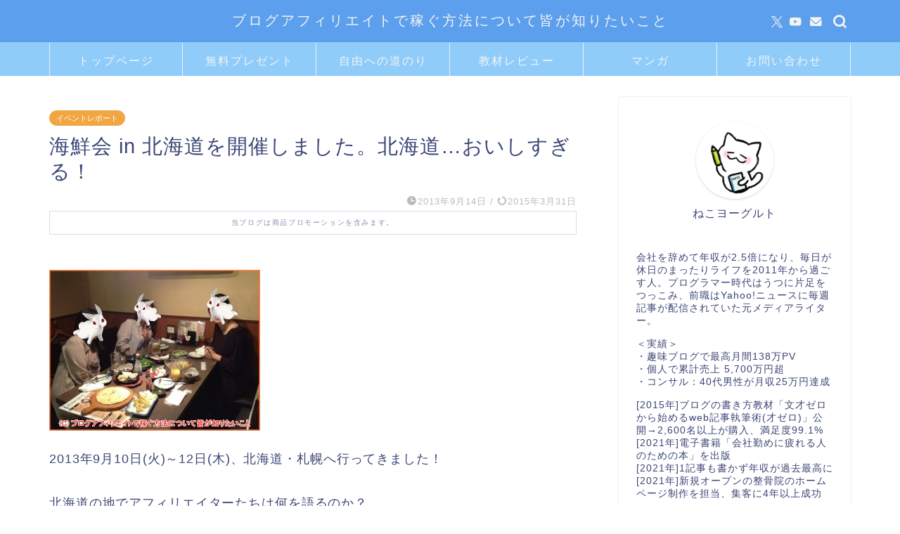

--- FILE ---
content_type: text/html; charset=UTF-8
request_url: https://nekoyogurt.com/eventreport/20130910hokkaido/
body_size: 29919
content:
<!DOCTYPE html>
<html lang="ja">
<head prefix="og: http://ogp.me/ns# fb: http://ogp.me/ns/fb# article: http://ogp.me/ns/article#">
<meta charset="utf-8">
<meta http-equiv="X-UA-Compatible" content="IE=edge">
<meta name="viewport" content="width=device-width, initial-scale=1">
<!-- ここからOGP -->
<meta property="og:type" content="blog">
			<meta property="og:title" content="海鮮会 in 北海道を開催しました。北海道…おいしすぎる！｜ブログアフィリエイトで稼ぐ方法について皆が知りたいこと">
		<meta property="og:url" content="https://nekoyogurt.com/eventreport/20130910hokkaido/">
			<meta property="og:description" content="2013年9月10日(火)～12日(木)、北海道・札幌へ行ってきました！ 北海道の地でアフィリエイターたちは何を語るのか">
						<meta property="og:image" content="https://nekoyogurt.com/wp/wp-content/uploads/2013/09/IMG_2751_2.jpg">
	<meta property="og:site_name" content="ブログアフィリエイトで稼ぐ方法について皆が知りたいこと">
<meta property="fb:admins" content="">
<meta name="twitter:card" content="summary_large_image">
	<meta name="twitter:site" content="@nekoyogurt">
<!-- ここまでOGP --> 

<meta name="description" content="2013年9月10日(火)～12日(木)、北海道・札幌へ行ってきました！ 北海道の地でアフィリエイターたちは何を語るのか">
<link rel="canonical" href="https://nekoyogurt.com/eventreport/20130910hokkaido/">
<title>海鮮会 in 北海道を開催しました。北海道…おいしすぎる！｜ブログアフィリエイトで稼ぐ方法について皆が知りたいこと</title>
<meta name='robots' content='max-image-preview:large' />
	<style>img:is([sizes="auto" i], [sizes^="auto," i]) { contain-intrinsic-size: 3000px 1500px }</style>
	<link rel='dns-prefetch' href='//cdnjs.cloudflare.com' />
<link rel='dns-prefetch' href='//www.googletagmanager.com' />
<link rel="alternate" type="application/rss+xml" title="ブログアフィリエイトで稼ぐ方法について皆が知りたいこと &raquo; フィード" href="https://nekoyogurt.com/feed/" />
<link rel="alternate" type="application/rss+xml" title="ブログアフィリエイトで稼ぐ方法について皆が知りたいこと &raquo; コメントフィード" href="https://nekoyogurt.com/comments/feed/" />
<link rel="alternate" type="application/rss+xml" title="ブログアフィリエイトで稼ぐ方法について皆が知りたいこと &raquo; 海鮮会 in 北海道を開催しました。北海道…おいしすぎる！ のコメントのフィード" href="https://nekoyogurt.com/eventreport/20130910hokkaido/feed/" />
<script type="text/javascript">
/* <![CDATA[ */
window._wpemojiSettings = {"baseUrl":"https:\/\/s.w.org\/images\/core\/emoji\/16.0.1\/72x72\/","ext":".png","svgUrl":"https:\/\/s.w.org\/images\/core\/emoji\/16.0.1\/svg\/","svgExt":".svg","source":{"concatemoji":"https:\/\/nekoyogurt.com\/wp\/wp-includes\/js\/wp-emoji-release.min.js?ver=412d9bd80a3830894c4f38b511bc0486"}};
/*! This file is auto-generated */
!function(s,n){var o,i,e;function c(e){try{var t={supportTests:e,timestamp:(new Date).valueOf()};sessionStorage.setItem(o,JSON.stringify(t))}catch(e){}}function p(e,t,n){e.clearRect(0,0,e.canvas.width,e.canvas.height),e.fillText(t,0,0);var t=new Uint32Array(e.getImageData(0,0,e.canvas.width,e.canvas.height).data),a=(e.clearRect(0,0,e.canvas.width,e.canvas.height),e.fillText(n,0,0),new Uint32Array(e.getImageData(0,0,e.canvas.width,e.canvas.height).data));return t.every(function(e,t){return e===a[t]})}function u(e,t){e.clearRect(0,0,e.canvas.width,e.canvas.height),e.fillText(t,0,0);for(var n=e.getImageData(16,16,1,1),a=0;a<n.data.length;a++)if(0!==n.data[a])return!1;return!0}function f(e,t,n,a){switch(t){case"flag":return n(e,"\ud83c\udff3\ufe0f\u200d\u26a7\ufe0f","\ud83c\udff3\ufe0f\u200b\u26a7\ufe0f")?!1:!n(e,"\ud83c\udde8\ud83c\uddf6","\ud83c\udde8\u200b\ud83c\uddf6")&&!n(e,"\ud83c\udff4\udb40\udc67\udb40\udc62\udb40\udc65\udb40\udc6e\udb40\udc67\udb40\udc7f","\ud83c\udff4\u200b\udb40\udc67\u200b\udb40\udc62\u200b\udb40\udc65\u200b\udb40\udc6e\u200b\udb40\udc67\u200b\udb40\udc7f");case"emoji":return!a(e,"\ud83e\udedf")}return!1}function g(e,t,n,a){var r="undefined"!=typeof WorkerGlobalScope&&self instanceof WorkerGlobalScope?new OffscreenCanvas(300,150):s.createElement("canvas"),o=r.getContext("2d",{willReadFrequently:!0}),i=(o.textBaseline="top",o.font="600 32px Arial",{});return e.forEach(function(e){i[e]=t(o,e,n,a)}),i}function t(e){var t=s.createElement("script");t.src=e,t.defer=!0,s.head.appendChild(t)}"undefined"!=typeof Promise&&(o="wpEmojiSettingsSupports",i=["flag","emoji"],n.supports={everything:!0,everythingExceptFlag:!0},e=new Promise(function(e){s.addEventListener("DOMContentLoaded",e,{once:!0})}),new Promise(function(t){var n=function(){try{var e=JSON.parse(sessionStorage.getItem(o));if("object"==typeof e&&"number"==typeof e.timestamp&&(new Date).valueOf()<e.timestamp+604800&&"object"==typeof e.supportTests)return e.supportTests}catch(e){}return null}();if(!n){if("undefined"!=typeof Worker&&"undefined"!=typeof OffscreenCanvas&&"undefined"!=typeof URL&&URL.createObjectURL&&"undefined"!=typeof Blob)try{var e="postMessage("+g.toString()+"("+[JSON.stringify(i),f.toString(),p.toString(),u.toString()].join(",")+"));",a=new Blob([e],{type:"text/javascript"}),r=new Worker(URL.createObjectURL(a),{name:"wpTestEmojiSupports"});return void(r.onmessage=function(e){c(n=e.data),r.terminate(),t(n)})}catch(e){}c(n=g(i,f,p,u))}t(n)}).then(function(e){for(var t in e)n.supports[t]=e[t],n.supports.everything=n.supports.everything&&n.supports[t],"flag"!==t&&(n.supports.everythingExceptFlag=n.supports.everythingExceptFlag&&n.supports[t]);n.supports.everythingExceptFlag=n.supports.everythingExceptFlag&&!n.supports.flag,n.DOMReady=!1,n.readyCallback=function(){n.DOMReady=!0}}).then(function(){return e}).then(function(){var e;n.supports.everything||(n.readyCallback(),(e=n.source||{}).concatemoji?t(e.concatemoji):e.wpemoji&&e.twemoji&&(t(e.twemoji),t(e.wpemoji)))}))}((window,document),window._wpemojiSettings);
/* ]]> */
</script>
<style id='wp-emoji-styles-inline-css' type='text/css'>

	img.wp-smiley, img.emoji {
		display: inline !important;
		border: none !important;
		box-shadow: none !important;
		height: 1em !important;
		width: 1em !important;
		margin: 0 0.07em !important;
		vertical-align: -0.1em !important;
		background: none !important;
		padding: 0 !important;
	}
</style>
<style id='wp-block-library-inline-css' type='text/css'>
:root{--wp-admin-theme-color:#007cba;--wp-admin-theme-color--rgb:0,124,186;--wp-admin-theme-color-darker-10:#006ba1;--wp-admin-theme-color-darker-10--rgb:0,107,161;--wp-admin-theme-color-darker-20:#005a87;--wp-admin-theme-color-darker-20--rgb:0,90,135;--wp-admin-border-width-focus:2px;--wp-block-synced-color:#7a00df;--wp-block-synced-color--rgb:122,0,223;--wp-bound-block-color:var(--wp-block-synced-color)}@media (min-resolution:192dpi){:root{--wp-admin-border-width-focus:1.5px}}.wp-element-button{cursor:pointer}:root{--wp--preset--font-size--normal:16px;--wp--preset--font-size--huge:42px}:root .has-very-light-gray-background-color{background-color:#eee}:root .has-very-dark-gray-background-color{background-color:#313131}:root .has-very-light-gray-color{color:#eee}:root .has-very-dark-gray-color{color:#313131}:root .has-vivid-green-cyan-to-vivid-cyan-blue-gradient-background{background:linear-gradient(135deg,#00d084,#0693e3)}:root .has-purple-crush-gradient-background{background:linear-gradient(135deg,#34e2e4,#4721fb 50%,#ab1dfe)}:root .has-hazy-dawn-gradient-background{background:linear-gradient(135deg,#faaca8,#dad0ec)}:root .has-subdued-olive-gradient-background{background:linear-gradient(135deg,#fafae1,#67a671)}:root .has-atomic-cream-gradient-background{background:linear-gradient(135deg,#fdd79a,#004a59)}:root .has-nightshade-gradient-background{background:linear-gradient(135deg,#330968,#31cdcf)}:root .has-midnight-gradient-background{background:linear-gradient(135deg,#020381,#2874fc)}.has-regular-font-size{font-size:1em}.has-larger-font-size{font-size:2.625em}.has-normal-font-size{font-size:var(--wp--preset--font-size--normal)}.has-huge-font-size{font-size:var(--wp--preset--font-size--huge)}.has-text-align-center{text-align:center}.has-text-align-left{text-align:left}.has-text-align-right{text-align:right}#end-resizable-editor-section{display:none}.aligncenter{clear:both}.items-justified-left{justify-content:flex-start}.items-justified-center{justify-content:center}.items-justified-right{justify-content:flex-end}.items-justified-space-between{justify-content:space-between}.screen-reader-text{border:0;clip-path:inset(50%);height:1px;margin:-1px;overflow:hidden;padding:0;position:absolute;width:1px;word-wrap:normal!important}.screen-reader-text:focus{background-color:#ddd;clip-path:none;color:#444;display:block;font-size:1em;height:auto;left:5px;line-height:normal;padding:15px 23px 14px;text-decoration:none;top:5px;width:auto;z-index:100000}html :where(.has-border-color){border-style:solid}html :where([style*=border-top-color]){border-top-style:solid}html :where([style*=border-right-color]){border-right-style:solid}html :where([style*=border-bottom-color]){border-bottom-style:solid}html :where([style*=border-left-color]){border-left-style:solid}html :where([style*=border-width]){border-style:solid}html :where([style*=border-top-width]){border-top-style:solid}html :where([style*=border-right-width]){border-right-style:solid}html :where([style*=border-bottom-width]){border-bottom-style:solid}html :where([style*=border-left-width]){border-left-style:solid}html :where(img[class*=wp-image-]){height:auto;max-width:100%}:where(figure){margin:0 0 1em}html :where(.is-position-sticky){--wp-admin--admin-bar--position-offset:var(--wp-admin--admin-bar--height,0px)}@media screen and (max-width:600px){html :where(.is-position-sticky){--wp-admin--admin-bar--position-offset:0px}}
</style>
<style id='classic-theme-styles-inline-css' type='text/css'>
/*! This file is auto-generated */
.wp-block-button__link{color:#fff;background-color:#32373c;border-radius:9999px;box-shadow:none;text-decoration:none;padding:calc(.667em + 2px) calc(1.333em + 2px);font-size:1.125em}.wp-block-file__button{background:#32373c;color:#fff;text-decoration:none}
</style>
<link rel='stylesheet' id='pgc-simply-gallery-plugin-lightbox-style-css' href='https://nekoyogurt.com/wp/wp-content/plugins/simply-gallery-block/plugins/pgc_sgb_lightbox.min.style.css?ver=3.3.2' type='text/css' media='all' />
<link rel='stylesheet' id='parent-style-css' href='https://nekoyogurt.com/wp/wp-content/themes/jin/style.css?ver=412d9bd80a3830894c4f38b511bc0486' type='text/css' media='all' />
<link rel='stylesheet' id='theme-style-css' href='https://nekoyogurt.com/wp/wp-content/themes/jin-child/style.css?ver=412d9bd80a3830894c4f38b511bc0486' type='text/css' media='all' />
<link rel='stylesheet' id='swiper-style-css' href='https://cdnjs.cloudflare.com/ajax/libs/Swiper/4.0.7/css/swiper.min.css?ver=412d9bd80a3830894c4f38b511bc0486' type='text/css' media='all' />
<script type="text/javascript" src="https://nekoyogurt.com/wp/wp-includes/js/jquery/jquery.min.js?ver=3.7.1" id="jquery-core-js"></script>
<script type="text/javascript" src="https://nekoyogurt.com/wp/wp-includes/js/jquery/jquery-migrate.min.js?ver=3.4.1" id="jquery-migrate-js"></script>
<link rel="https://api.w.org/" href="https://nekoyogurt.com/wp-json/" /><link rel="alternate" title="JSON" type="application/json" href="https://nekoyogurt.com/wp-json/wp/v2/posts/7200" /><link rel='shortlink' href='https://nekoyogurt.com/?p=7200' />
<link rel="alternate" title="oEmbed (JSON)" type="application/json+oembed" href="https://nekoyogurt.com/wp-json/oembed/1.0/embed?url=https%3A%2F%2Fnekoyogurt.com%2Feventreport%2F20130910hokkaido%2F" />
<link rel="alternate" title="oEmbed (XML)" type="text/xml+oembed" href="https://nekoyogurt.com/wp-json/oembed/1.0/embed?url=https%3A%2F%2Fnekoyogurt.com%2Feventreport%2F20130910hokkaido%2F&#038;format=xml" />
<noscript><style>.simply-gallery-amp{ display: block !important; }</style></noscript><noscript><style>.sgb-preloader{ display: none !important; }</style></noscript><meta name="generator" content="Site Kit by Google 1.170.0" /><link rel="llms-sitemap" href="https://nekoyogurt.com/llms.txt" />
	<style type="text/css">
		#wrapper {
			background-color: #fff;
			background-image: url();
					}

		.related-entry-headline-text span:before,
		#comment-title span:before,
		#reply-title span:before {
			background-color: #5c9fed;
			border-color: #5c9fed !important;
		}

		#breadcrumb:after,
		#page-top a {
			background-color: #2381ed;
		}

		footer {
			background-color: #2381ed;
		}

		.footer-inner a,
		#copyright,
		#copyright-center {
			border-color: #fff !important;
			color: #fff !important;
		}

		#footer-widget-area {
			border-color: #fff !important;
		}

		.page-top-footer a {
			color: #2381ed !important;
		}

		#breadcrumb ul li,
		#breadcrumb ul li a {
			color: #2381ed !important;
		}

		body,
		a,
		a:link,
		a:visited,
		.my-profile,
		.widgettitle,
		.tabBtn-mag label {
			color: #3b4675;
		}

		a:hover {
			color: #008db7;
		}

		.widget_nav_menu ul>li>a:before,
		.widget_categories ul>li>a:before,
		.widget_pages ul>li>a:before,
		.widget_recent_entries ul>li>a:before,
		.widget_archive ul>li>a:before,
		.widget_archive form:after,
		.widget_categories form:after,
		.widget_nav_menu ul>li>ul.sub-menu>li>a:before,
		.widget_categories ul>li>.children>li>a:before,
		.widget_pages ul>li>.children>li>a:before,
		.widget_nav_menu ul>li>ul.sub-menu>li>ul.sub-menu li>a:before,
		.widget_categories ul>li>.children>li>.children li>a:before,
		.widget_pages ul>li>.children>li>.children li>a:before {
			color: #5c9fed;
		}

		.widget_nav_menu ul .sub-menu .sub-menu li a:before {
			background-color: #3b4675 !important;
		}

		.d--labeling-act-border {
			border-color: rgba(59, 70, 117, 0.18);
		}

		.c--labeling-act.d--labeling-act-solid {
			background-color: rgba(59, 70, 117, 0.06);
		}

		.a--labeling-act {
			color: rgba(59, 70, 117, 0.6);
		}

		.a--labeling-small-act span {
			background-color: rgba(59, 70, 117, 0.21);
		}

		.c--labeling-act.d--labeling-act-strong {
			background-color: rgba(59, 70, 117, 0.045);
		}

		.d--labeling-act-strong .a--labeling-act {
			color: rgba(59, 70, 117, 0.75);
		}


		footer .footer-widget,
		footer .footer-widget a,
		footer .footer-widget ul li,
		.footer-widget.widget_nav_menu ul>li>a:before,
		.footer-widget.widget_categories ul>li>a:before,
		.footer-widget.widget_recent_entries ul>li>a:before,
		.footer-widget.widget_pages ul>li>a:before,
		.footer-widget.widget_archive ul>li>a:before,
		footer .widget_tag_cloud .tagcloud a:before {
			color: #fff !important;
			border-color: #fff !important;
		}

		footer .footer-widget .widgettitle {
			color: #fff !important;
			border-color: #f2a643 !important;
		}

		footer .widget_nav_menu ul .children .children li a:before,
		footer .widget_categories ul .children .children li a:before,
		footer .widget_nav_menu ul .sub-menu .sub-menu li a:before {
			background-color: #fff !important;
		}

		#drawernav a:hover,
		.post-list-title,
		#prev-next p,
		#toc_container .toc_list li a {
			color: #3b4675 !important;
		}

		#header-box {
			background-color: #5c9fed;
		}

		@media (min-width: 768px) {

			#header-box .header-box10-bg:before,
			#header-box .header-box11-bg:before {
				border-radius: 2px;
			}
		}

		@media (min-width: 768px) {
			.top-image-meta {
				margin-top: calc(60px - 30px);
			}
		}

		@media (min-width: 1200px) {
			.top-image-meta {
				margin-top: calc(60px);
			}
		}

		.pickup-contents:before {
			background-color: #5c9fed !important;
		}

		.main-image-text {
			color: #555;
		}

		.main-image-text-sub {
			color: #555;
		}

		@media (min-width: 481px) {
			#site-info {
				padding-top: 15px !important;
				padding-bottom: 15px !important;
			}
		}

		#site-info span a {
			color: #f4f4f4 !important;
		}

		#headmenu .headsns .line a svg {
			fill: #f4f4f4 !important;
		}

		#headmenu .headsns a,
		#headmenu {
			color: #f4f4f4 !important;
			border-color: #f4f4f4 !important;
		}

		.profile-follow .line-sns a svg {
			fill: #5c9fed !important;
		}

		.profile-follow .line-sns a:hover svg {
			fill: #f2a643 !important;
		}

		.profile-follow a {
			color: #5c9fed !important;
			border-color: #5c9fed !important;
		}

		.profile-follow a:hover,
		#headmenu .headsns a:hover {
			color: #f2a643 !important;
			border-color: #f2a643 !important;
		}

		.search-box:hover {
			color: #f2a643 !important;
			border-color: #f2a643 !important;
		}

		#header #headmenu .headsns .line a:hover svg {
			fill: #f2a643 !important;
		}

		.cps-icon-bar,
		#navtoggle:checked+.sp-menu-open .cps-icon-bar {
			background-color: #f4f4f4;
		}

		#nav-container {
			background-color: #90ccf9;
		}

		.menu-box .menu-item svg {
			fill: #f4f4f4;
		}

		#drawernav ul.menu-box>li>a,
		#drawernav2 ul.menu-box>li>a,
		#drawernav3 ul.menu-box>li>a,
		#drawernav4 ul.menu-box>li>a,
		#drawernav5 ul.menu-box>li>a,
		#drawernav ul.menu-box>li.menu-item-has-children:after,
		#drawernav2 ul.menu-box>li.menu-item-has-children:after,
		#drawernav3 ul.menu-box>li.menu-item-has-children:after,
		#drawernav4 ul.menu-box>li.menu-item-has-children:after,
		#drawernav5 ul.menu-box>li.menu-item-has-children:after {
			color: #f4f4f4 !important;
		}

		#drawernav ul.menu-box li a,
		#drawernav2 ul.menu-box li a,
		#drawernav3 ul.menu-box li a,
		#drawernav4 ul.menu-box li a,
		#drawernav5 ul.menu-box li a {
			font-size: 16px !important;
		}

		#drawernav3 ul.menu-box>li {
			color: #3b4675 !important;
		}

		#drawernav4 .menu-box>.menu-item>a:after,
		#drawernav3 .menu-box>.menu-item>a:after,
		#drawernav .menu-box>.menu-item>a:after {
			background-color: #f4f4f4 !important;
		}

		#drawernav2 .menu-box>.menu-item:hover,
		#drawernav5 .menu-box>.menu-item:hover {
			border-top-color: #5c9fed !important;
		}

		.cps-info-bar a {
			background-color: #e5a654 !important;
		}

		@media (min-width: 768px) {
			.post-list-mag .post-list-item:not(:nth-child(2n)) {
				margin-right: 2.6%;
			}
		}

		@media (min-width: 768px) {

			#tab-1:checked~.tabBtn-mag li [for="tab-1"]:after,
			#tab-2:checked~.tabBtn-mag li [for="tab-2"]:after,
			#tab-3:checked~.tabBtn-mag li [for="tab-3"]:after,
			#tab-4:checked~.tabBtn-mag li [for="tab-4"]:after {
				border-top-color: #5c9fed !important;
			}

			.tabBtn-mag label {
				border-bottom-color: #5c9fed !important;
			}
		}

		#tab-1:checked~.tabBtn-mag li [for="tab-1"],
		#tab-2:checked~.tabBtn-mag li [for="tab-2"],
		#tab-3:checked~.tabBtn-mag li [for="tab-3"],
		#tab-4:checked~.tabBtn-mag li [for="tab-4"],
		#prev-next a.next:after,
		#prev-next a.prev:after,
		.more-cat-button a:hover span:before {
			background-color: #5c9fed !important;
		}


		.swiper-slide .post-list-cat,
		.post-list-mag .post-list-cat,
		.post-list-mag3col .post-list-cat,
		.post-list-mag-sp1col .post-list-cat,
		.swiper-pagination-bullet-active,
		.pickup-cat,
		.post-list .post-list-cat,
		#breadcrumb .bcHome a:hover span:before,
		.popular-item:nth-child(1) .pop-num,
		.popular-item:nth-child(2) .pop-num,
		.popular-item:nth-child(3) .pop-num {
			background-color: #f2a643 !important;
		}

		.sidebar-btn a,
		.profile-sns-menu {
			background-color: #f2a643 !important;
		}

		.sp-sns-menu a,
		.pickup-contents-box a:hover .pickup-title {
			border-color: #5c9fed !important;
			color: #5c9fed !important;
		}

		.pro-line svg {
			fill: #5c9fed !important;
		}

		.cps-post-cat a,
		.meta-cat,
		.popular-cat {
			background-color: #f2a643 !important;
			border-color: #f2a643 !important;
		}

		.tagicon,
		.tag-box a,
		#toc_container .toc_list>li,
		#toc_container .toc_title {
			color: #5c9fed !important;
		}

		.widget_tag_cloud a::before {
			color: #3b4675 !important;
		}

		.tag-box a,
		#toc_container:before {
			border-color: #5c9fed !important;
		}

		.cps-post-cat a:hover {
			color: #008db7 !important;
		}

		.pagination li:not([class*="current"]) a:hover,
		.widget_tag_cloud a:hover {
			background-color: #5c9fed !important;
		}

		.pagination li:not([class*="current"]) a:hover {
			opacity: 0.5 !important;
		}

		.pagination li.current a {
			background-color: #5c9fed !important;
			border-color: #5c9fed !important;
		}

		.nextpage a:hover span {
			color: #5c9fed !important;
			border-color: #5c9fed !important;
		}

		.cta-content:before {
			background-color: #ffffff !important;
		}

		.cta-text,
		.info-title {
			color: #ffffff !important;
		}

		#footer-widget-area.footer_style1 .widgettitle {
			border-color: #f2a643 !important;
		}

		.sidebar_style1 .widgettitle,
		.sidebar_style5 .widgettitle {
			border-color: #5c9fed !important;
		}

		.sidebar_style2 .widgettitle,
		.sidebar_style4 .widgettitle,
		.sidebar_style6 .widgettitle,
		#home-bottom-widget .widgettitle,
		#home-top-widget .widgettitle,
		#post-bottom-widget .widgettitle,
		#post-top-widget .widgettitle {
			background-color: #5c9fed !important;
		}

		#home-bottom-widget .widget_search .search-box input[type="submit"],
		#home-top-widget .widget_search .search-box input[type="submit"],
		#post-bottom-widget .widget_search .search-box input[type="submit"],
		#post-top-widget .widget_search .search-box input[type="submit"] {
			background-color: #f2a643 !important;
		}

		.tn-logo-size {
			font-size: 150% !important;
		}

		@media (min-width: 481px) {
			.tn-logo-size img {
				width: calc(150%*0.5) !important;
			}
		}

		@media (min-width: 768px) {
			.tn-logo-size img {
				width: calc(150%*2.2) !important;
			}
		}

		@media (min-width: 1200px) {
			.tn-logo-size img {
				width: 150% !important;
			}
		}

		.sp-logo-size {
			font-size: 60% !important;
		}

		.sp-logo-size img {
			width: 60% !important;
		}

		.cps-post-main ul>li:before,
		.cps-post-main ol>li:before {
			background-color: #f2a643 !important;
		}

		.profile-card .profile-title {
			background-color: #5c9fed !important;
		}

		.profile-card {
			border-color: #5c9fed !important;
		}

		.cps-post-main a {
			color: #37a1ce;
		}

		.cps-post-main .marker {
			background: -webkit-linear-gradient(transparent 0%, #ffc4d3 0%);
			background: linear-gradient(transparent 0%, #ffc4d3 0%);
		}

		.cps-post-main .marker2 {
			background: -webkit-linear-gradient(transparent 0%, #deedf7 0%);
			background: linear-gradient(transparent 0%, #deedf7 0%);
		}

		.cps-post-main .jic-sc {
			color: #e9546b;
		}


		.simple-box1 {
			border-color: #ef9b9b !important;
		}

		.simple-box2 {
			border-color: #f2bf7d !important;
		}

		.simple-box3 {
			border-color: #b5e28a !important;
		}

		.simple-box4 {
			border-color: #7badd8 !important;
		}

		.simple-box4:before {
			background-color: #7badd8;
		}

		.simple-box5 {
			border-color: #e896c7 !important;
		}

		.simple-box5:before {
			background-color: #e896c7;
		}

		.simple-box6 {
			background-color: #fffdef !important;
		}

		.simple-box7 {
			border-color: #def1f9 !important;
		}

		.simple-box7:before {
			background-color: #def1f9 !important;
		}

		.simple-box8 {
			border-color: #96ddc1 !important;
		}

		.simple-box8:before {
			background-color: #96ddc1 !important;
		}

		.simple-box9:before {
			background-color: #e1c0e8 !important;
		}

		.simple-box9:after {
			border-color: #e1c0e8 #e1c0e8 #fff #fff !important;
		}

		.kaisetsu-box1:before,
		.kaisetsu-box1-title {
			background-color: #ffb49e !important;
		}

		.kaisetsu-box2 {
			border-color: #89c2f4 !important;
		}

		.kaisetsu-box2-title {
			background-color: #89c2f4 !important;
		}

		.kaisetsu-box4 {
			border-color: #ea91a9 !important;
		}

		.kaisetsu-box4-title {
			background-color: #ea91a9 !important;
		}

		.kaisetsu-box5:before {
			background-color: #57b3ba !important;
		}

		.kaisetsu-box5-title {
			background-color: #57b3ba !important;
		}

		.concept-box1 {
			border-color: #85db8f !important;
		}

		.concept-box1:after {
			background-color: #85db8f !important;
		}

		.concept-box1:before {
			content: "ポイント" !important;
			color: #85db8f !important;
		}

		.concept-box2 {
			border-color: #f7cf6a !important;
		}

		.concept-box2:after {
			background-color: #f7cf6a !important;
		}

		.concept-box2:before {
			content: "注意点" !important;
			color: #f7cf6a !important;
		}

		.concept-box3 {
			border-color: #86cee8 !important;
		}

		.concept-box3:after {
			background-color: #86cee8 !important;
		}

		.concept-box3:before {
			content: "良い例" !important;
			color: #86cee8 !important;
		}

		.concept-box4 {
			border-color: #ed8989 !important;
		}

		.concept-box4:after {
			background-color: #ed8989 !important;
		}

		.concept-box4:before {
			content: "悪い例" !important;
			color: #ed8989 !important;
		}

		.concept-box5 {
			border-color: #9e9e9e !important;
		}

		.concept-box5:after {
			background-color: #9e9e9e !important;
		}

		.concept-box5:before {
			content: "参考" !important;
			color: #9e9e9e !important;
		}

		.concept-box6 {
			border-color: #8eaced !important;
		}

		.concept-box6:after {
			background-color: #8eaced !important;
		}

		.concept-box6:before {
			content: "メモ" !important;
			color: #8eaced !important;
		}

		.innerlink-box1,
		.blog-card {
			border-color: #73bc9b !important;
		}

		.innerlink-box1-title {
			background-color: #73bc9b !important;
			border-color: #73bc9b !important;
		}

		.innerlink-box1:before,
		.blog-card-hl-box {
			background-color: #73bc9b !important;
		}

		.concept-box1:before,
		.concept-box2:before,
		.concept-box3:before,
		.concept-box4:before,
		.concept-box5:before,
		.concept-box6:before {
			background-color: #fff;
			background-image: url();
		}

		.concept-box1:after,
		.concept-box2:after,
		.concept-box3:after,
		.concept-box4:after,
		.concept-box5:after,
		.concept-box6:after {
			border-color: #fff;
			border-image: url() 27 23 / 50px 30px / 1rem round space0 / 5px 5px;
		}

		.jin-ac-box01-title::after {
			color: #5c9fed;
		}

		.color-button01 a,
		.color-button01 a:hover,
		.color-button01:before {
			background-color: #e5a654 !important;
		}

		.top-image-btn-color a,
		.top-image-btn-color a:hover,
		.top-image-btn-color:before {
			background-color: #edac57 !important;
		}

		.color-button02 a,
		.color-button02 a:hover,
		.color-button02:before {
			background-color: #13a520 !important;
		}

		.color-button01-big a,
		.color-button01-big a:hover,
		.color-button01-big:before {
			background-color: #3296d1 !important;
		}

		.color-button01-big a,
		.color-button01-big:before {
			border-radius: 5px !important;
		}

		.color-button01-big a {
			padding-top: 20px !important;
			padding-bottom: 20px !important;
		}

		.color-button02-big a,
		.color-button02-big a:hover,
		.color-button02-big:before {
			background-color: #83d159 !important;
		}

		.color-button02-big a,
		.color-button02-big:before {
			border-radius: 5px !important;
		}

		.color-button02-big a {
			padding-top: 20px !important;
			padding-bottom: 20px !important;
		}

		.color-button01-big {
			width: 75% !important;
		}

		.color-button02-big {
			width: 75% !important;
		}

		.top-image-btn-color:before,
		.color-button01:before,
		.color-button02:before,
		.color-button01-big:before,
		.color-button02-big:before {
			bottom: -1px;
			left: -1px;
			width: 100%;
			height: 100%;
			border-radius: 6px;
			box-shadow: 0px 1px 5px 0px rgba(0, 0, 0, 0.25);
			-webkit-transition: all .4s;
			transition: all .4s;
		}

		.top-image-btn-color a:hover,
		.color-button01 a:hover,
		.color-button02 a:hover,
		.color-button01-big a:hover,
		.color-button02-big a:hover {
			-webkit-transform: translateY(2px);
			transform: translateY(2px);
			-webkit-filter: brightness(0.95);
			filter: brightness(0.95);
		}

		.top-image-btn-color:hover:before,
		.color-button01:hover:before,
		.color-button02:hover:before,
		.color-button01-big:hover:before,
		.color-button02-big:hover:before {
			-webkit-transform: translateY(2px);
			transform: translateY(2px);
			box-shadow: none !important;
		}

		.h2-style01 h2,
		.h2-style02 h2:before,
		.h2-style03 h2,
		.h2-style04 h2:before,
		.h2-style05 h2,
		.h2-style07 h2:before,
		.h2-style07 h2:after,
		.h3-style03 h3:before,
		.h3-style02 h3:before,
		.h3-style05 h3:before,
		.h3-style07 h3:before,
		.h2-style08 h2:after,
		.h2-style10 h2:before,
		.h2-style10 h2:after,
		.h3-style02 h3:after,
		.h4-style02 h4:before {
			background-color: #5c9fed !important;
		}

		.h3-style01 h3,
		.h3-style04 h3,
		.h3-style05 h3,
		.h3-style06 h3,
		.h4-style01 h4,
		.h2-style02 h2,
		.h2-style08 h2,
		.h2-style08 h2:before,
		.h2-style09 h2,
		.h4-style03 h4 {
			border-color: #5c9fed !important;
		}

		.h2-style05 h2:before {
			border-top-color: #5c9fed !important;
		}

		.h2-style06 h2:before,
		.sidebar_style3 .widgettitle:after {
			background-image: linear-gradient(-45deg,
					transparent 25%,
					#5c9fed 25%,
					#5c9fed 50%,
					transparent 50%,
					transparent 75%,
					#5c9fed 75%,
					#5c9fed);
		}

		.jin-h2-icons.h2-style02 h2 .jic:before,
		.jin-h2-icons.h2-style04 h2 .jic:before,
		.jin-h2-icons.h2-style06 h2 .jic:before,
		.jin-h2-icons.h2-style07 h2 .jic:before,
		.jin-h2-icons.h2-style08 h2 .jic:before,
		.jin-h2-icons.h2-style09 h2 .jic:before,
		.jin-h2-icons.h2-style10 h2 .jic:before,
		.jin-h3-icons.h3-style01 h3 .jic:before,
		.jin-h3-icons.h3-style02 h3 .jic:before,
		.jin-h3-icons.h3-style03 h3 .jic:before,
		.jin-h3-icons.h3-style04 h3 .jic:before,
		.jin-h3-icons.h3-style05 h3 .jic:before,
		.jin-h3-icons.h3-style06 h3 .jic:before,
		.jin-h3-icons.h3-style07 h3 .jic:before,
		.jin-h4-icons.h4-style01 h4 .jic:before,
		.jin-h4-icons.h4-style02 h4 .jic:before,
		.jin-h4-icons.h4-style03 h4 .jic:before,
		.jin-h4-icons.h4-style04 h4 .jic:before {
			color: #5c9fed;
		}

		@media all and (-ms-high-contrast:none) {

			*::-ms-backdrop,
			.color-button01:before,
			.color-button02:before,
			.color-button01-big:before,
			.color-button02-big:before {
				background-color: #595857 !important;
			}
		}

		.jin-lp-h2 h2,
		.jin-lp-h2 h2 {
			background-color: transparent !important;
			border-color: transparent !important;
			color: #3b4675 !important;
		}

		.jincolumn-h3style2 {
			border-color: #5c9fed !important;
		}

		.jinlph2-style1 h2:first-letter {
			color: #5c9fed !important;
		}

		.jinlph2-style2 h2,
		.jinlph2-style3 h2 {
			border-color: #5c9fed !important;
		}

		.jin-photo-title .jin-fusen1-down,
		.jin-photo-title .jin-fusen1-even,
		.jin-photo-title .jin-fusen1-up {
			border-left-color: #5c9fed;
		}

		.jin-photo-title .jin-fusen2,
		.jin-photo-title .jin-fusen3 {
			background-color: #5c9fed;
		}

		.jin-photo-title .jin-fusen2:before,
		.jin-photo-title .jin-fusen3:before {
			border-top-color: #5c9fed;
		}

		.has-huge-font-size {
			font-size: 42px !important;
		}

		.has-large-font-size {
			font-size: 36px !important;
		}

		.has-medium-font-size {
			font-size: 20px !important;
		}

		.has-normal-font-size {
			font-size: 16px !important;
		}

		.has-small-font-size {
			font-size: 13px !important;
		}
	</style>
	<style type="text/css">
		/*<!-- rtoc -->*/
		.rtoc-mokuji-content {
			background-color: #ffffff;
		}

		.rtoc-mokuji-content.frame1 {
			border: 1px solid #3f9cff;
		}

		.rtoc-mokuji-content #rtoc-mokuji-title {
			color: #4a73ad;
		}

		.rtoc-mokuji-content .rtoc-mokuji li>a {
			color: #555555;
		}

		.rtoc-mokuji-content .mokuji_ul.level-1>.rtoc-item::before {
			background-color: #3f9cff !important;
		}

		.rtoc-mokuji-content .mokuji_ul.level-2>.rtoc-item::before {
			background-color: #3f9cff !important;
		}

		.rtoc-mokuji-content.frame2::before,
		.rtoc-mokuji-content.frame3,
		.rtoc-mokuji-content.frame4,
		.rtoc-mokuji-content.frame5 {
			border-color: #3f9cff !important;
		}

		.rtoc-mokuji-content.frame5::before,
		.rtoc-mokuji-content.frame5::after {
			background-color: #3f9cff;
		}

		.widget_block #rtoc-mokuji-widget-wrapper .rtoc-mokuji.level-1 .rtoc-item.rtoc-current:after,
		.widget #rtoc-mokuji-widget-wrapper .rtoc-mokuji.level-1 .rtoc-item.rtoc-current:after,
		#scrollad #rtoc-mokuji-widget-wrapper .rtoc-mokuji.level-1 .rtoc-item.rtoc-current:after,
		#sideBarTracking #rtoc-mokuji-widget-wrapper .rtoc-mokuji.level-1 .rtoc-item.rtoc-current:after {
			background-color: #3f9cff !important;
		}

		.cls-1,
		.cls-2 {
			stroke: #3f9cff;
		}

		.rtoc-mokuji-content .decimal_ol.level-2>.rtoc-item::before,
		.rtoc-mokuji-content .mokuji_ol.level-2>.rtoc-item::before,
		.rtoc-mokuji-content .decimal_ol.level-2>.rtoc-item::after,
		.rtoc-mokuji-content .decimal_ol.level-2>.rtoc-item::after {
			color: #3f9cff;
			background-color: #3f9cff;
		}

		.rtoc-mokuji-content .rtoc-mokuji.level-1>.rtoc-item::before {
			color: #3f9cff;
		}

		.rtoc-mokuji-content .decimal_ol>.rtoc-item::after {
			background-color: #3f9cff;
		}

		.rtoc-mokuji-content .decimal_ol>.rtoc-item::before {
			color: #3f9cff;
		}

		/*rtoc_return*/
		#rtoc_return a::before {
			background-image: url(https://nekoyogurt.com/wp/wp-content/plugins/rich-table-of-content/include/../img/rtoc_return.png);
		}

		#rtoc_return a {
			background-color: #3f9cff !important;
		}

		/* アクセントポイント */
		.rtoc-mokuji-content .level-1>.rtoc-item #rtocAC.accent-point::after {
			background-color: #3f9cff;
		}

		.rtoc-mokuji-content .level-2>.rtoc-item #rtocAC.accent-point::after {
			background-color: #3f9cff;
		}
		.rtoc-mokuji-content.frame6,
		.rtoc-mokuji-content.frame7::before,
		.rtoc-mokuji-content.frame8::before {
			border-color: #3f9cff;
		}

		.rtoc-mokuji-content.frame6 #rtoc-mokuji-title,
		.rtoc-mokuji-content.frame7 #rtoc-mokuji-title::after {
			background-color: #3f9cff;
		}

		#rtoc-mokuji-wrapper.rtoc-mokuji-content.rtoc_h2_timeline .mokuji_ol.level-1>.rtoc-item::after,
		#rtoc-mokuji-wrapper.rtoc-mokuji-content.rtoc_h2_timeline .level-1.decimal_ol>.rtoc-item::after,
		#rtoc-mokuji-wrapper.rtoc-mokuji-content.rtoc_h3_timeline .mokuji_ol.level-2>.rtoc-item::after,
		#rtoc-mokuji-wrapper.rtoc-mokuji-content.rtoc_h3_timeline .mokuji_ol.level-2>.rtoc-item::after,
		.rtoc-mokuji-content.frame7 #rtoc-mokuji-title span::after {
			background-color: #3f9cff;
		}

		.widget #rtoc-mokuji-wrapper.rtoc-mokuji-content.frame6 #rtoc-mokuji-title {
			color: #4a73ad;
			background-color: #ffffff;
		}
	</style>
				<style type="text/css">
				.rtoc-mokuji-content #rtoc-mokuji-title {
					color: #5c9fed;
				}

				.rtoc-mokuji-content.frame2::before,
				.rtoc-mokuji-content.frame3,
				.rtoc-mokuji-content.frame4,
				.rtoc-mokuji-content.frame5 {
					border-color: #5c9fed;
				}

				.rtoc-mokuji-content .decimal_ol>.rtoc-item::before,
				.rtoc-mokuji-content .decimal_ol.level-2>.rtoc-item::before,
				.rtoc-mokuji-content .mokuji_ol>.rtoc-item::before {
					color: #5c9fed;
				}

				.rtoc-mokuji-content .decimal_ol>.rtoc-item::after,
				.rtoc-mokuji-content .decimal_ol>.rtoc-item::after,
				.rtoc-mokuji-content .mokuji_ul.level-1>.rtoc-item::before,
				.rtoc-mokuji-content .mokuji_ul.level-2>.rtoc-item::before {
					background-color: #5c9fed !important;
				}

							</style>
<script type="application/ld+json">
{
    "@context": "https://schema.org",
    "@type": "BlogPosting",
    "mainEntityOfPage": {
        "@type": "WebPage",
        "@id": "https://nekoyogurt.com/eventreport/20130910hokkaido/"
    },
    "headline": "海鮮会 in 北海道を開催しました。北海道…おいしすぎる！",
    "description": "2013年9月10日(火)～12日(木)、北海道・札幌へ行ってきました！ 北海道の地でアフィリエイターたちは何を語るのか？ 写真てんこ盛りで北海道2泊3日をお送りします＾＾ &nbsp; 1日目：いざ北海道へ！ お昼ごろに成田空港に到着。 &hellip;",
    "datePublished": "2013-09-14T12:00:14+09:00",
    "dateModified": "2015-03-31T15:05:01+09:00",
    "author": {
        "@type": "Person",
        "name": "ねこヨーグルト",
        "url": "https://nekoyogurt.com/author/blogaff/"
    },
    "publisher": {
        "@type": "Organization",
        "name": "ブログアフィリエイトで稼ぐ方法について皆が知りたいこと",
        "url": "https://nekoyogurt.com/",
        "logo": {
            "@type": "ImageObject",
            "url": "https://nekoyogurt.com/wp/wp-content/uploads/2024/11/cropped-nekoyogurt-writer2.png"
        }
    },
    "image": "https://nekoyogurt.com/wp/wp-content/uploads/2013/09/IMG_2751_2.jpg"
}
</script>
<script type="application/ld+json">
{
    "@context": "https://schema.org",
    "@type": "BreadcrumbList",
    "itemListElement": [
        {
            "@type": "ListItem",
            "position": 1,
            "name": "HOME",
            "item": "https://nekoyogurt.com/"
        },
        {
            "@type": "ListItem",
            "position": 2,
            "name": "イベントレポート",
            "item": "https://nekoyogurt.com/category/eventreport/"
        },
        {
            "@type": "ListItem",
            "position": 3,
            "name": "海鮮会 in 北海道を開催しました。北海道…おいしすぎる！",
            "item": "https://nekoyogurt.com/eventreport/20130910hokkaido/"
        }
    ]
}
</script>
<link rel="icon" href="https://nekoyogurt.com/wp/wp-content/uploads/2024/11/cropped-nekoyogurt-writer2-32x32.png" sizes="32x32" />
<link rel="icon" href="https://nekoyogurt.com/wp/wp-content/uploads/2024/11/cropped-nekoyogurt-writer2-192x192.png" sizes="192x192" />
<link rel="apple-touch-icon" href="https://nekoyogurt.com/wp/wp-content/uploads/2024/11/cropped-nekoyogurt-writer2-180x180.png" />
<meta name="msapplication-TileImage" content="https://nekoyogurt.com/wp/wp-content/uploads/2024/11/cropped-nekoyogurt-writer2-270x270.png" />
	
<!--カエレバCSS-->
<!--アプリーチCSS-->

<!-- Analytics -->
<script type="text/javascript">

  var _gaq = _gaq || [];
  _gaq.push(['_setAccount', 'UA-24917850-1']);
  _gaq.push(['_trackPageview']);

  (function() {
    var ga = document.createElement('script'); ga.type = 'text/javascript'; ga.async = true;
    ga.src = ('https:' == document.location.protocol ? 'https://ssl' : 'http://www') + '.google-analytics.com/ga.js';
    var s = document.getElementsByTagName('script')[0]; s.parentNode.insertBefore(ga, s);
  })();

</script>

<!-- Global site tag (gtag.js) - Google Analytics -->
<script async src="https://www.googletagmanager.com/gtag/js?id=G-9PH1X9LPYN"></script>
<script>
  window.dataLayer = window.dataLayer || [];
  function gtag(){dataLayer.push(arguments);}
  gtag('js', new Date());

  gtag('config', 'G-9PH1X9LPYN');
</script>

<meta name="p:domain_verify" content="3814cbed55f5094523e92d6f0140c092"/>
<meta name="facebook-domain-verification" content="lr2loi46we9gs6kpxn9ax9r96ptkcr" />
</head>
<body class="wp-singular post-template-default single single-post postid-7200 single-format-standard wp-theme-jin wp-child-theme-jin-child" id="nofont-style">
<div id="wrapper">

		
	<div id="scroll-content" class="animate-off">
	
		<!--ヘッダー-->

					<div id="header-box" class="tn_on header-box animate-off">
	<div id="header" class="header-type2 header animate-off">
		
		<div id="site-info" class="ef">
												<span class="tn-logo-size"><a href='https://nekoyogurt.com/' title='ブログアフィリエイトで稼ぐ方法について皆が知りたいこと' rel='home'>ブログアフィリエイトで稼ぐ方法について皆が知りたいこと</a></span>
									</div>

	
				<div id="headmenu">
			<span class="headsns tn_sns_on">
									<span class="twitter"><a href="https://x.com/nekoyogurt"><i class="jic-type jin-ifont-twitter" aria-hidden="true"></i></a></span>
																					<span class="youtube">
					<a href="https://www.youtube.com/channel/UCQ8EqVQRa0-7ibwowBQeFdQ"><i class="jic-type jin-ifont-youtube" aria-hidden="true"></i></a>
					</span>
					
													<span class="jin-contact">
					<a href="https://nekoyogurt.com/contact/"><i class="jic-type jin-ifont-mail" aria-hidden="true"></i></a>
					</span>
					

			</span>
			<span class="headsearch tn_search_on">
				<form class="search-box" role="search" method="get" id="searchform" action="https://nekoyogurt.com/">
	<input type="search" placeholder="" class="text search-text" value="" name="s" id="s">
	<input type="submit" id="searchsubmit" value="&#xe931;">
</form>
			</span>
		</div>
		
	</div>
	
		
</div>

	

	
	<!--ヘッダー画像-->
													<!--ヘッダー画像-->

	
	<!--グローバルナビゲーション layout1-->
				<div id="nav-container" class="header-style5-animate animate-off">
			<div id="drawernav2" class="ef">
				<nav class="fixed-content"><ul class="menu-box"><li class="menu-item menu-item-type-custom menu-item-object-custom menu-item-home menu-item-7339"><a href="https://nekoyogurt.com/">トップページ</a></li>
<li class="menu-item menu-item-type-custom menu-item-object-custom menu-item-10203"><a target="_blank" href="https://nekoyogurt.com/c/1847/">無料プレゼント</a></li>
<li class="menu-item menu-item-type-custom menu-item-object-custom menu-item-10187"><a href="https://nekoyogurt.com/affiliate-biginer/">自由への道のり</a></li>
<li class="menu-item menu-item-type-custom menu-item-object-custom menu-item-7346"><a target="_blank" href="https://nekoyogurt.com/review/">教材レビュー</a></li>
<li class="menu-item menu-item-type-custom menu-item-object-custom menu-item-10182"><a target="_blank" href="https://nekoyogurt.com/comic/">マンガ</a></li>
<li class="menu-item menu-item-type-post_type menu-item-object-page menu-item-14041"><a href="https://nekoyogurt.com/contact/">お問い合わせ</a></li>
</ul></nav>			</div>
		</div>
				<!--グローバルナビゲーション layout1-->
		
		<!--ヘッダー-->

		<div class="clearfix"></div>

			
														
		
	<div id="contents">

		<!--メインコンテンツ-->
			<main id="main-contents" class="main-contents article_style2 animate-off" >
				
								
				<section class="cps-post-box post-entry">
																	<article class="cps-post">
							<header class="cps-post-header">
																<span class="cps-post-cat category-eventreport" ><a href="https://nekoyogurt.com/category/eventreport/" style="background-color:!important;">イベントレポート</a></span>
																																 
																																								<h1 class="cps-post-title post-title" >海鮮会 in 北海道を開催しました。北海道…おいしすぎる！</h1>
								<div class="cps-post-meta">
									<span class="writer author-name">ねこヨーグルト</span>
									<span class="cps-post-date-box">
												<span class="cps-post-date"><i class="jic jin-ifont-watch" aria-hidden="true"></i>&nbsp;<time class="post-date date date-published" datetime="2013-09-14T12:00:14+09:00">2013年9月14日</time></span>
	<span class="timeslash"> /</span>
	<time class="post-date date date-modified" datetime="2015-03-31T15:05:01+09:00"><span class="cps-post-date"><i class="jic jin-ifont-reload" aria-hidden="true"></i>&nbsp;2015年3月31日</span></time>
										</span>
								</div>
								
							</header>
																													
							 
														 
														<div class="c--labeling-act d--labeling-act-border"><span class="a--labeling-act">当ブログは商品プロモーションを含みます。</span></div>
																												
							<div class="cps-post-main-box">
								<div class="cps-post-main    h2-style01 h3-style01 h4-style03 post-content xl-size " >

									<div class="clearfix"></div>
	
									<img fetchpriority="high" decoding="async" class="alignnone size-medium wp-image-7215" title="海鮮会 in 北海道・札幌！" alt="海鮮会 in 北海道・札幌！" src="https://nekoyogurt.com/wp/wp-content/uploads/2013/09/IMG_2751_2-300x229.jpg" width="300" height="229" />
<p>2013年9月10日(火)～12日(木)、北海道・札幌へ行ってきました！</p>
<p>北海道の地でアフィリエイターたちは何を語るのか？</p>
<p>写真てんこ盛りで北海道2泊3日をお送りします＾＾</p>
<p><span id="more-7200"></span></p>
<p>&nbsp;</p>
<div id="rtoc-mokuji-wrapper" class="rtoc-mokuji-content frame4 preset1 animation-fade rtoc_open default" data-id="7200" data-theme="jin-child">
			<div id="rtoc-mokuji-title" class=" rtoc_left">
			<button class="rtoc_open_close rtoc_open"></button>
			<span>この記事の目次</span>
			</div><ol class="rtoc-mokuji decimal_ol level-1"><li class="rtoc-item"><a href="#rtoc-1">1日目：いざ北海道へ！</a><ul class="rtoc-mokuji mokuji_ul level-2"><li class="rtoc-item"><a href="#rtoc-2">海鮮会は4人で8人分くらいの熱いトーク</a></li></ul></li><li class="rtoc-item"><a href="#rtoc-3">2日目：クラーク博士像の裏側を見てきた</a><ul class="rtoc-mokuji mokuji_ul level-2"><li class="rtoc-item"><a href="#rtoc-4">北海道でくいだおれ</a></li><li class="rtoc-item"><a href="#rtoc-5">もいわ山の夜景がふつくしい</a></li></ul></li><li class="rtoc-item"><a href="#rtoc-6">3日目：もし、頭の良くない見かけ倒し眼鏡男子が北海道大学へ行ったら…</a><ul class="rtoc-mokuji mokuji_ul level-2"><li class="rtoc-item"><a href="#rtoc-7">北海道大学突入！</a></li><li class="rtoc-item"><a href="#rtoc-8">最後の最後まで、食</a></li></ul></li><li class="rtoc-item"><a href="#rtoc-9">帰ってきました</a></li></ol></div><h2 id="rtoc-1" >1日目：いざ北海道へ！</h2>
<p>お昼ごろに成田空港に到着。</p>
<p>安いと噂のジェットスターにお世話になります。</p>
<p>&nbsp;</p>
<p>飛行機。飛んでるー！</p>
<a href="https://nekoyogurt.com/wp/wp-content/uploads/2013/09/IMG_2723.jpg" ><img decoding="async" class="alignnone size-large wp-image-7203" title="海鮮会 in 北海道へ出発！" alt="海鮮会 in 北海道へ出発！" src="https://nekoyogurt.com/wp/wp-content/uploads/2013/09/IMG_2723-540x405.jpg" width="540" height="405" /></a>
<p>&nbsp;</p>
<p>のりまーす。</p>
<a href="https://nekoyogurt.com/wp/wp-content/uploads/2013/09/IMG_2724.jpg" ><img decoding="async" class="alignnone size-large wp-image-7204" title="海鮮会 in 北海道へ出発！" alt="海鮮会 in 北海道へ出発！" src="https://nekoyogurt.com/wp/wp-content/uploads/2013/09/IMG_2724-540x413.jpg" width="540" height="413" /></a>
<p>&nbsp;</p>
<p>飛んだー！　下にも雲、上にも雲。</p>
<a href="https://nekoyogurt.com/wp/wp-content/uploads/2013/09/IMG_2726.jpg" ><img loading="lazy" decoding="async" class="alignnone size-large wp-image-7205" title="海鮮会 in 北海道へ出発！" alt="海鮮会 in 北海道へ出発！" src="https://nekoyogurt.com/wp/wp-content/uploads/2013/09/IMG_2726-540x405.jpg" width="540" height="405" /></a>
<p>&nbsp;</p>
<p>高く飛びすぎて雲を突き抜けました。</p>
<p>こんなところで落ちたらひとたまりもないですね…。</p>
<a href="https://nekoyogurt.com/wp/wp-content/uploads/2013/09/IMG_2731.jpg" ><img loading="lazy" decoding="async" class="alignnone size-large wp-image-7206" title="海鮮会 in 北海道へ出発！" alt="海鮮会 in 北海道へ出発！" src="https://nekoyogurt.com/wp/wp-content/uploads/2013/09/IMG_2731-540x405.jpg" width="540" height="405" /></a>
<p>&nbsp;</p>
<p>青森県の右上の先っちょ。</p>
<a href="https://nekoyogurt.com/wp/wp-content/uploads/2013/09/IMG_2732.jpg" ><img loading="lazy" decoding="async" class="alignnone size-large wp-image-7207" title="海鮮会 in 北海道へ出発！" alt="海鮮会 in 北海道へ出発！" src="https://nekoyogurt.com/wp/wp-content/uploads/2013/09/IMG_2732-540x405.jpg" width="540" height="405" /></a>
<p>&nbsp;</p>
<p>新千歳空港に着きましたー！　よくぞ落ちなかった！</p>
<a href="https://nekoyogurt.com/wp/wp-content/uploads/2013/09/IMG_2733.jpg" ><img loading="lazy" decoding="async" class="alignnone size-large wp-image-7210" title="海鮮会 in 北海道へ出発！" alt="海鮮会 in 北海道へ出発！" src="https://nekoyogurt.com/wp/wp-content/uploads/2013/09/IMG_2733-540x405.jpg" width="540" height="405" /></a>
<p>&nbsp;</p>
<p>北海道初のご飯は新千歳空港の3階にあるレストランで豚丼！</p>
<p>やわらかいお肉に半熟卵があいまって…まいうー(泣)</p>
<a href="https://nekoyogurt.com/wp/wp-content/uploads/2013/09/IMG_2738.jpg" ><img loading="lazy" decoding="async" class="alignnone size-large wp-image-7211" title="新千歳空港の豚丼" alt="新千歳空港の豚丼" src="https://nekoyogurt.com/wp/wp-content/uploads/2013/09/IMG_2738-540x405.jpg" width="540" height="405" /></a>
<p>(野菜不足)</p>
<p>&nbsp;</p>
<p>札幌駅に着きました。キレイですなー。</p>
<a href="https://nekoyogurt.com/wp/wp-content/uploads/2013/09/IMG_2745.jpg" ><img loading="lazy" decoding="async" class="alignnone size-large wp-image-7212" title="札幌駅に着きました" alt="札幌駅に着きました" src="https://nekoyogurt.com/wp/wp-content/uploads/2013/09/IMG_2745-540x405.jpg" width="540" height="405" /></a>
<p>&nbsp;</p>
<p>ホテル着いた！　こういうキレイな部屋を見るとわくわくしますね＾＾</p>
<a href="https://nekoyogurt.com/wp/wp-content/uploads/2013/09/IMG_2749.jpg" ><img loading="lazy" decoding="async" class="alignnone size-large wp-image-7213" title="ホテルの部屋" alt="ホテルの部屋" src="https://nekoyogurt.com/wp/wp-content/uploads/2013/09/IMG_2749-540x405.jpg" width="540" height="405" /></a>
<p>&nbsp;</p>
<h3 id="rtoc-2" >海鮮会は4人で8人分くらいの熱いトーク</h3>
<p>ホテルでコンサルを終えて海鮮会へ。</p>
<p>参加者の女性率100%は交流会初です＾＾</p>
<a href="https://nekoyogurt.com/wp/wp-content/uploads/2013/09/IMG_2751_2.jpg" ><img loading="lazy" decoding="async" class="alignnone size-large wp-image-7215" title="海鮮会 in 北海道・札幌！" alt="海鮮会 in 北海道・札幌！" src="https://nekoyogurt.com/wp/wp-content/uploads/2013/09/IMG_2751_2-540x413.jpg" width="540" height="413" /></a>
<p>(女子力に負けそうになったのはヒミツ)</p>
<p>&nbsp;</p>
<p>話を聴くと、みなさんアフィリエイトに対して<span style="background-color: #ffcc99;">とても素晴らしい考えや姿勢</span>で取り組まれていますね＾＾</p>
<p>&nbsp;</p>
<p>参加者のSさんのこの言葉はシビレました。</p>
<p>「稼ぐ人から『それじゃ稼げないよ』と言われて、でも『それってどうなの？』と自分が思う手法より、稼げるお金の額より、自分が胸を張ってできるアフィリエイトをする！」</p>
<p>&nbsp;</p>
<p>うーん、カッチョイイ。この姿勢は貫いて欲しいです。</p>
<p>&nbsp;</p>
<p>他にもこんな話が出てました。</p>
<ul>
<li>商品紹介記事でウソついた場合と事実を書いた場合の成約率の違い</li>
<li>無理して幸せを演じるアフィリエイター</li>
<li>ねこヨーの情報商材レビューが他者と違う理由</li>
<li>親に胸を張って今の仕事を説明できるか</li>
<li>違和感を抱きながら書くリライト記事は続けられない</li>
<li>アフィリエイトの技術を事業に活かした話</li>
<li>自分ではすごいと思わないことが他人からするとスゴイ話</li>
<li>男性にはない女性アフィリエイターの強み</li>
</ul>
<p>などなど。</p>
<p>&nbsp;</p>
<p>話を聞けば聞くほど、アフィリエイトで成功するのに性別も年齢も関係ないなー、と思います。</p>
<p>人に喜ばれることをすれば、どんな仕事でも上手くいきますから。</p>
<p>&nbsp;</p>
<p>真剣な話をしつつも海鮮会で出た料理の数々に舌鼓。</p>
<p>会場は東京にもお店がある「だんまや水産」ですが、ポテトフライが東京のポテトフライとはレベルが違いました。あまーい！</p>
<p>チーズピザもチーズが濃ゆい！　サーモンも厚い！</p>
<a href="https://nekoyogurt.com/wp/wp-content/uploads/2013/09/IMG_2750.jpg" ><img loading="lazy" decoding="async" class="alignnone size-large wp-image-7216" title="海鮮会 in 北海道・札幌！" alt="海鮮会 in 北海道・札幌！" src="https://nekoyogurt.com/wp/wp-content/uploads/2013/09/IMG_2750-540x405.jpg" width="540" height="405" /></a>
<p>&nbsp;</p>
<p>北海道の料理はどれも美味しいですね＾＾</p>
<p>北海道の人はズルイ。こんなに良いものばかり食べて！</p>
<p>&nbsp;</p>
<p>…と思ったら、最後に出てきたこれが謎でした。無味無臭のもしゃもしゃしたもの。</p>
<a href="https://nekoyogurt.com/wp/wp-content/uploads/2013/09/IMG_2752.jpg" ><img loading="lazy" decoding="async" class="alignnone size-large wp-image-7217" title="海鮮会 in 北海道・札幌！" alt="海鮮会 in 北海道・札幌！" src="https://nekoyogurt.com/wp/wp-content/uploads/2013/09/IMG_2752-540x405.jpg" width="540" height="405" /></a>
<p>&nbsp;</p>
<p>海鮮会 in 北海道、集まった人数は少なくても盛り上がりました＾＾</p>
<p>また開催したいなぁ。時間が短すぎるっす。</p>
<p>&nbsp;</p>
<p>海鮮会の後、涼しい風を浴びながら近くの時計台まで散歩。夜の時計台もいいね！</p>
<a href="https://nekoyogurt.com/wp/wp-content/uploads/2013/09/IMG_2754.jpg" ><img loading="lazy" decoding="async" class="alignnone size-medium wp-image-7218" title="時計台も見てきた" alt="時計台も見てきた" src="https://nekoyogurt.com/wp/wp-content/uploads/2013/09/IMG_2754-225x300.jpg" width="225" height="300" /></a>
<p>&nbsp;</p>
<h2 id="rtoc-3" >2日目：クラーク博士像の裏側を見てきた</h2>
<p>2日目の朝です。ホテルの窓から。</p>
<p>札幌さん、おはようございます。今日はクラークさんに会いに行きます。</p>
<a href="https://nekoyogurt.com/wp/wp-content/uploads/2013/09/IMG_2760.jpg" ><img loading="lazy" decoding="async" class="alignnone size-large wp-image-7220" title="札幌の朝" alt="札幌の朝" src="https://nekoyogurt.com/wp/wp-content/uploads/2013/09/IMG_2760-540x405.jpg" width="540" height="405" /></a>
<p>&nbsp;</p>
<p>市内を流れる川。癒しです。</p>
<p>&nbsp;</p>
<a href="https://nekoyogurt.com/wp/wp-content/uploads/2013/09/IMG_2761.jpg" ><img loading="lazy" decoding="async" class="alignnone size-large wp-image-7221" title="札幌観光" alt="札幌観光" src="https://nekoyogurt.com/wp/wp-content/uploads/2013/09/IMG_2761-540x405.jpg" width="540" height="405" /></a>
<p>&nbsp;</p>
<p>片側4車線の札幌駅周辺。大都会っぽいけど、どこか余裕のある雰囲気。</p>
<p>建物と建物の間が広いのも東京とは違うところ。</p>
<a href="https://nekoyogurt.com/wp/wp-content/uploads/2013/09/IMG_2762.jpg" ><img loading="lazy" decoding="async" class="alignnone size-large wp-image-7222" title="札幌観光" alt="札幌観光" src="https://nekoyogurt.com/wp/wp-content/uploads/2013/09/IMG_2762-540x405.jpg" width="540" height="405" /></a>
<p>&nbsp;</p>
<p>駅ナカのパン屋はガラガラ。平日の朝で9時過ぎだったからかも。</p>
<a href="https://nekoyogurt.com/wp/wp-content/uploads/2013/09/IMG_2766.jpg" ><img loading="lazy" decoding="async" class="alignnone size-large wp-image-7223" title="札幌観光" alt="札幌観光" src="https://nekoyogurt.com/wp/wp-content/uploads/2013/09/IMG_2766-540x405.jpg" width="540" height="405" /></a>
<p>&nbsp;</p>
<p>クラークさんに会うために乗るバスのところで見つけた北海道ならではの品。</p>
<p>夕張メロン先輩、売れすぎです。</p>
<a href="https://nekoyogurt.com/wp/wp-content/uploads/2013/09/IMG_2767.jpg" ><img loading="lazy" decoding="async" class="alignnone size-large wp-image-7224" title="札幌観光" alt="札幌観光" src="https://nekoyogurt.com/wp/wp-content/uploads/2013/09/IMG_2767-540x405.jpg" width="540" height="405" /></a>
<p>&nbsp;</p>
<p>バスに揺られること20分か30分(近い)。</p>
<p>第一クラークさん発見！</p>
<a href="https://nekoyogurt.com/wp/wp-content/uploads/2013/09/IMG_2770.jpg" ><img loading="lazy" decoding="async" class="alignnone size-large wp-image-7225" title="札幌観光" alt="札幌観光" src="https://nekoyogurt.com/wp/wp-content/uploads/2013/09/IMG_2770-540x405.jpg" width="540" height="405" /></a>
<p>&nbsp;</p>
<p>普通ならクラーク博士とツーショットを撮るところですが、私は…</p>
<a href="https://nekoyogurt.com/wp/wp-content/uploads/2013/09/IMG_2772.jpg" ><img loading="lazy" decoding="async" class="alignnone size-large wp-image-7226" title="札幌観光　クラーク博士像" alt="札幌観光　クラーク博士像" src="https://nekoyogurt.com/wp/wp-content/uploads/2013/09/IMG_2772-540x405.jpg" width="540" height="405" /></a>
<p>&nbsp;</p>
<p>クラーク博士の後ろを撮る。</p>
<a href="https://nekoyogurt.com/wp/wp-content/uploads/2013/09/IMG_2773.jpg" ><img loading="lazy" decoding="async" class="alignnone size-large wp-image-7227" title="札幌観光　クラーク博士像" alt="札幌観光　クラーク博士像" src="https://nekoyogurt.com/wp/wp-content/uploads/2013/09/IMG_2773-540x405.jpg" width="540" height="405" /></a>
<p>&nbsp;</p>
<p>さらにクラーク博士の後ろに広がる風景を撮る。</p>
<a href="https://nekoyogurt.com/wp/wp-content/uploads/2013/09/IMG_2774.jpg" ><img loading="lazy" decoding="async" class="alignnone size-large wp-image-7228" title="札幌観光　クラーク博士像" alt="札幌観光　クラーク博士像" src="https://nekoyogurt.com/wp/wp-content/uploads/2013/09/IMG_2774-540x405.jpg" width="540" height="405" /></a>
<p>&nbsp;</p>
<p>あまりにもクラーク博士を撮らなかったせいか、怒りのどしゃ降りが…。</p>
<a href="https://nekoyogurt.com/wp/wp-content/uploads/2013/09/IMG_2776.jpg" ><img loading="lazy" decoding="async" class="alignnone size-large wp-image-7229" title="札幌観光　クラーク博士像" alt="札幌観光　クラーク博士像" src="https://nekoyogurt.com/wp/wp-content/uploads/2013/09/IMG_2776-540x405.jpg" width="540" height="405" /></a>
<p>&nbsp;</p>
<p>羊たちも雨で逃げてきましたよ。でも動きは遅い…。</p>
<a href="https://nekoyogurt.com/wp/wp-content/uploads/2013/09/IMG_2779.jpg" ><img loading="lazy" decoding="async" class="alignnone size-large wp-image-7230" title="札幌観光　羊ヶ丘展望台" alt="札幌観光　羊ヶ丘展望台" src="https://nekoyogurt.com/wp/wp-content/uploads/2013/09/IMG_2779-540x405.jpg" width="540" height="405" /></a>
<p>&nbsp;</p>
<p>羊たちの雨宿り大移動が遅すぎるので、動画で撮影しました(笑)</p>
<div align="center"><div class="video"><iframe loading="lazy" src="//www.youtube.com/embed/jwO_o_l8P1c?rel=0" height="360" width="480" frameborder="0"></iframe></div></div>
<p>&nbsp;</p>
<p>樹の下で雨をやり過ごす羊たち。私もやり過ごし中です。</p>
<a href="https://nekoyogurt.com/wp/wp-content/uploads/2013/09/IMG_2785.jpg" ><img loading="lazy" decoding="async" class="alignnone size-large wp-image-7231" title="札幌観光　羊ヶ丘展望台" alt="札幌観光　羊ヶ丘展望台" src="https://nekoyogurt.com/wp/wp-content/uploads/2013/09/IMG_2785-540x405.jpg" width="540" height="405" /></a>
<p>&nbsp;</p>
<p>目の前にあった案内板。鳥のフンが…。</p>
<a href="https://nekoyogurt.com/wp/wp-content/uploads/2013/09/IMG_2786.jpg" ><img loading="lazy" decoding="async" class="alignnone size-large wp-image-7232" title="札幌観光　羊ヶ丘展望台" alt="札幌観光　羊ヶ丘展望台" src="https://nekoyogurt.com/wp/wp-content/uploads/2013/09/IMG_2786-540x405.jpg" width="540" height="405" /></a>
<p>&nbsp;</p>
<p>雨に曇る札幌ドーム。涼しくて癒されます。</p>
<a href="https://nekoyogurt.com/wp/wp-content/uploads/2013/09/IMG_2787.jpg" ><img loading="lazy" decoding="async" class="alignnone size-large wp-image-7233" title="札幌観光　羊ヶ丘展望台" alt="札幌観光　羊ヶ丘展望台" src="https://nekoyogurt.com/wp/wp-content/uploads/2013/09/IMG_2787-540x405.jpg" width="540" height="405" /></a>
<p>&nbsp;</p>
<p>小雨になったところでウロウロ。なんだか立派な建物が。</p>
<a href="https://nekoyogurt.com/wp/wp-content/uploads/2013/09/IMG_2794.jpg" ><img loading="lazy" decoding="async" class="alignnone size-large wp-image-7234" title="札幌観光　羊ヶ丘展望台" alt="札幌観光　羊ヶ丘展望台" src="https://nekoyogurt.com/wp/wp-content/uploads/2013/09/IMG_2794-540x405.jpg" width="540" height="405" /></a>
<p>&nbsp;</p>
<p>建物の裏手へ。右側の林に潜入してみます。</p>
<a href="https://nekoyogurt.com/wp/wp-content/uploads/2013/09/IMG_2795.jpg" ><img loading="lazy" decoding="async" class="alignnone size-large wp-image-7235" title="札幌観光　羊ヶ丘展望台" alt="札幌観光　羊ヶ丘展望台" src="https://nekoyogurt.com/wp/wp-content/uploads/2013/09/IMG_2795-540x405.jpg" width="540" height="405" /></a>
<p>&nbsp;</p>
<p>うああ、癒されるー！</p>
<p style="text-align: center;"><a href="https://nekoyogurt.com/wp/wp-content/uploads/2013/09/IMG_2796.jpg" ><img loading="lazy" decoding="async" class="alignnone size-medium wp-image-7236" title="札幌観光　羊ヶ丘展望台" alt="札幌観光　羊ヶ丘展望台" src="https://nekoyogurt.com/wp/wp-content/uploads/2013/09/IMG_2796-225x300.jpg" width="225" height="300" /></a>　<a href="https://nekoyogurt.com/wp/wp-content/uploads/2013/09/IMG_2797.jpg" ><img loading="lazy" decoding="async" class="alignnone size-medium wp-image-7237" title="札幌観光　羊ヶ丘展望台" alt="札幌観光　羊ヶ丘展望台" src="https://nekoyogurt.com/wp/wp-content/uploads/2013/09/IMG_2797-225x300.jpg" width="225" height="300" /></a></p>
<p>&nbsp;</p>
<p>癒しの林ゾーンを抜けると、目の前には広大な土地が！</p>
<p>あまりの広さに飛び跳ねる元バスケ部員(幽霊部員)。</p>
<p>すっかりジャンプ力は衰えました。</p>
<a href="https://nekoyogurt.com/wp/wp-content/uploads/2013/09/IMG_2810.jpg" ><img loading="lazy" decoding="async" class="alignnone size-large wp-image-7238" title="札幌観光　羊ヶ丘展望台" alt="札幌観光　羊ヶ丘展望台" src="https://nekoyogurt.com/wp/wp-content/uploads/2013/09/IMG_2810-540x405.jpg" width="540" height="405" /></a>
<p>&nbsp;</p>
<p>悲鳴をあげる両足を引きずりながら戻ってくると、モテ期継続中のクラーク博士。</p>
<a href="https://nekoyogurt.com/wp/wp-content/uploads/2013/09/IMG_2814.jpg" ><img loading="lazy" decoding="async" class="alignnone size-large wp-image-7239" title="札幌観光　クラーク博士像" alt="札幌観光　クラーク博士像" src="https://nekoyogurt.com/wp/wp-content/uploads/2013/09/IMG_2814-540x405.jpg" width="540" height="405" /></a>
<p>&nbsp;</p>
<p>日が出てきました。食事中の羊たちと猫背の私。</p>
<a href="https://nekoyogurt.com/wp/wp-content/uploads/2013/09/IMG_2818.jpg" ><img loading="lazy" decoding="async" class="alignnone size-large wp-image-7240" title="札幌観光　羊ヶ丘展望台" alt="札幌観光　羊ヶ丘展望台" src="https://nekoyogurt.com/wp/wp-content/uploads/2013/09/IMG_2818-540x405.jpg" width="540" height="405" /></a>
<p>&nbsp;</p>
<p>羊を撮る女性を撮る男性を撮る私(ヒマ人)。</p>
<a href="https://nekoyogurt.com/wp/wp-content/uploads/2013/09/IMG_2821.jpg" ><img loading="lazy" decoding="async" class="alignnone size-large wp-image-7243" title="札幌観光　羊ヶ丘展望台" alt="札幌観光　羊ヶ丘展望台" src="https://nekoyogurt.com/wp/wp-content/uploads/2013/09/IMG_2821-540x405.jpg" width="540" height="405" /></a>
<p>&nbsp;</p>
<p>一度やってみたかった北海道の大地で大の字。ごろーん。</p>
<a href="https://nekoyogurt.com/wp/wp-content/uploads/2013/09/IMG_2824.jpg" ><img loading="lazy" decoding="async" class="alignnone size-large wp-image-7244" title="札幌観光　羊ヶ丘展望台" alt="札幌観光　羊ヶ丘展望台" src="https://nekoyogurt.com/wp/wp-content/uploads/2013/09/IMG_2824-540x405.jpg" width="540" height="405" /></a>
<p>(さっきの雨で地面が湿ってて背中濡れた)</p>
<p>&nbsp;</p>
<p>満喫したからそろそろ帰りますかねー。</p>
<p>バス待ちの間に撮った、バスの屋根から手を出すクラーク博士。</p>
<a href="https://nekoyogurt.com/wp/wp-content/uploads/2013/09/IMG_2827.jpg" ><img loading="lazy" decoding="async" class="alignnone size-large wp-image-7245" title="札幌観光　羊ヶ丘展望台" alt="札幌観光　羊ヶ丘展望台" src="https://nekoyogurt.com/wp/wp-content/uploads/2013/09/IMG_2827-540x405.jpg" width="540" height="405" /></a>
<p>&nbsp;</p>
<h3 id="rtoc-4" >北海道でくいだおれ</h3>
<p>札幌駅に戻ってきました。お昼は駅ビルの回転寿司「とっぴ～」ですー。</p>
<a href="https://nekoyogurt.com/wp/wp-content/uploads/2013/09/IMG_2829.jpg" ><img loading="lazy" decoding="async" class="alignnone size-large wp-image-7246" title="札幌観光　おいしい回転寿司" alt="札幌観光　おいしい回転寿司" src="https://nekoyogurt.com/wp/wp-content/uploads/2013/09/IMG_2829-540x405.jpg" width="540" height="405" /></a>
<p>&nbsp;</p>
<p>おーいーしーいー(泣)</p>
<a href="https://nekoyogurt.com/wp/wp-content/uploads/2013/09/IMG_2831.jpg" ><img loading="lazy" decoding="async" class="alignnone size-large wp-image-7247" title="札幌観光　おいしい回転寿司" alt="札幌観光　おいしい回転寿司" src="https://nekoyogurt.com/wp/wp-content/uploads/2013/09/IMG_2831-540x405.jpg" width="540" height="405" /></a>
<p>&nbsp;</p>
<p>すごいの来た。玉ねぎでサーモンが見えませぬ。</p>
<a href="https://nekoyogurt.com/wp/wp-content/uploads/2013/09/IMG_2833.jpg" ><img loading="lazy" decoding="async" class="alignnone size-large wp-image-7248" title="札幌観光　おいしい回転寿司" alt="札幌観光　おいしい回転寿司" src="https://nekoyogurt.com/wp/wp-content/uploads/2013/09/IMG_2833-540x405.jpg" width="540" height="405" /></a>
<p>&nbsp;</p>
<p>カニが甘くて、さんまも新鮮でおいしかったです。</p>
<p>北海道の回転寿司おそるべし！</p>
<p>&nbsp;</p>
<p>食後の散歩に駅ビルの中をぶらぶら。ポケモンセンターがありました。</p>
<p>最近のピカチュウは顔がまんまるですね。</p>
<a href="https://nekoyogurt.com/wp/wp-content/uploads/2013/09/IMG_2834.jpg" ><img loading="lazy" decoding="async" class="alignnone size-large wp-image-7249" title="札幌観光　札幌駅" alt="札幌観光　札幌駅" src="https://nekoyogurt.com/wp/wp-content/uploads/2013/09/IMG_2834-540x405.jpg" width="540" height="405" /></a>
<p>&nbsp;</p>
<p>お菓子のクレーンゲーム発見！　ついついやっちゃいます。</p>
<a href="https://nekoyogurt.com/wp/wp-content/uploads/2013/09/IMG_2835.jpg" ><img loading="lazy" decoding="async" class="alignnone size-large wp-image-7250" title="札幌観光　札幌駅" alt="札幌観光　札幌駅" src="https://nekoyogurt.com/wp/wp-content/uploads/2013/09/IMG_2835-540x405.jpg" width="540" height="405" /></a>
<p>&nbsp;</p>
<p>私がボロ負けした闇のゲーム。</p>
<p>下に流れるお菓子をすくうのですが、アームがつるつるで1個もすくえない…。</p>
<p>返せ、私の200円を返せ！(泣)</p>
<a href="https://nekoyogurt.com/wp/wp-content/uploads/2013/09/IMG_2836.jpg" ><img loading="lazy" decoding="async" class="alignnone size-large wp-image-7251" title="札幌観光　札幌駅" alt="札幌観光　札幌駅" src="https://nekoyogurt.com/wp/wp-content/uploads/2013/09/IMG_2836-540x405.jpg" width="540" height="405" /></a>
<p>&nbsp;</p>
<p>闇のゲームの悲しみに浸っていると時刻は夕方。</p>
<p>おいしいと噂のラーメン屋「一粒庵」に行きました。すでに行列が見えます。</p>
<a href="https://nekoyogurt.com/wp/wp-content/uploads/2013/09/IMG_2841.jpg" ><img loading="lazy" decoding="async" class="alignnone size-large wp-image-7252" title="札幌観光　ラーメン一粒庵" alt="札幌観光　ラーメン一粒庵" src="https://nekoyogurt.com/wp/wp-content/uploads/2013/09/IMG_2841-540x405.jpg" width="540" height="405" /></a>
<p>&nbsp;</p>
<p>札幌では定番の味噌ラーメン。</p>
<p>このお店のおすすめは「元気の出るみそラーメン」でした。</p>
<p>コシのある麺に美味なるスープ…闇のゲームに負けた私も元気出てきた！</p>
<a href="https://nekoyogurt.com/wp/wp-content/uploads/2013/09/IMG_2839.jpg" ><img loading="lazy" decoding="async" class="alignnone size-large wp-image-7253" title="札幌観光　ラーメン一粒庵" alt="札幌観光　ラーメン一粒庵" src="https://nekoyogurt.com/wp/wp-content/uploads/2013/09/IMG_2839-540x405.jpg" width="540" height="405" /></a>
<p>&nbsp;</p>
<p>ラーメンより美味しかったのが餃子(しそチーズ)です。</p>
<p>しそとチーズと豚肉が入ってまして、この豚肉のジューシーさは1日目空港で食べた豚丼を思い起こします。おーいしー！</p>
<a href="https://nekoyogurt.com/wp/wp-content/uploads/2013/09/IMG_2838.jpg" ><img loading="lazy" decoding="async" class="alignnone size-large wp-image-7254" title="札幌観光　ラーメン一粒庵" alt="札幌観光　ラーメン一粒庵" src="https://nekoyogurt.com/wp/wp-content/uploads/2013/09/IMG_2838-540x405.jpg" width="540" height="405" /></a>
<p>&nbsp;</p>
<p>一粒庵、餃子だけ食べに行くのもいいかも(笑)</p>
<p>&nbsp;</p>
<h3 id="rtoc-5" >もいわ山の夜景がふつくしい</h3>
<p>ラーメンで体が温まっているうちに山へ行きます！</p>
<p>こんな地上を走る文明の利器で向かいます。</p>
<a href="https://nekoyogurt.com/wp/wp-content/uploads/2013/09/IMG_2843.jpg" ><img loading="lazy" decoding="async" class="alignnone size-large wp-image-7255" title="札幌観光　もいわ山展望台" alt="札幌観光　もいわ山展望台" src="https://nekoyogurt.com/wp/wp-content/uploads/2013/09/IMG_2843-540x405.jpg" width="540" height="405" /></a>
<p>&nbsp;</p>
<p>もいわ山に着いたらロープウェイで展望台まで楽ちん＾＾</p>
<a href="https://nekoyogurt.com/wp/wp-content/uploads/2013/09/IMG_2845.jpg" ><img loading="lazy" decoding="async" class="alignnone size-large wp-image-7257" title="札幌観光　もいわ山展望台" alt="札幌観光　もいわ山展望台" src="https://nekoyogurt.com/wp/wp-content/uploads/2013/09/IMG_2845-540x405.jpg" width="540" height="405" /></a>
<a href="https://nekoyogurt.com/wp/wp-content/uploads/2013/09/IMG_2846.jpg" ><img loading="lazy" decoding="async" class="alignnone size-large wp-image-7258" title="札幌観光　もいわ山展望台" alt="札幌観光　もいわ山展望台" src="https://nekoyogurt.com/wp/wp-content/uploads/2013/09/IMG_2846-540x405.jpg" width="540" height="405" /></a>
<a href="https://nekoyogurt.com/wp/wp-content/uploads/2013/09/IMG_2847.jpg" ><img loading="lazy" decoding="async" class="alignnone size-large wp-image-7259" title="札幌観光　もいわ山展望台" alt="札幌観光　もいわ山展望台" src="https://nekoyogurt.com/wp/wp-content/uploads/2013/09/IMG_2847-540x405.jpg" width="540" height="405" /></a>
<p>&nbsp;</p>
<p>iPhoneで撮るとブレブレですね…。</p>
<a href="https://nekoyogurt.com/wp/wp-content/uploads/2013/09/IMG_2849.jpg" ><img loading="lazy" decoding="async" class="alignnone size-large wp-image-7261" title="札幌観光　もいわ山展望台" alt="札幌観光　もいわ山展望台" src="https://nekoyogurt.com/wp/wp-content/uploads/2013/09/IMG_2849-540x405.jpg" width="540" height="405" /></a>
<p>&nbsp;</p>
<p>動画でもどーぞ。</p>
<div align="center"><div class="video"><iframe loading="lazy" src="//www.youtube.com/embed/su19nK37TN0?rel=0" height="360" width="480" frameborder="0"></iframe></div></div>
<p>&nbsp;</p>
<p>「北海道、そんなに寒くないなー」と思ったのですが、もいわ山展望台は寒かった！</p>
<p>標高500mと低いものの、風が強かったです。</p>
<a href="https://nekoyogurt.com/wp/wp-content/uploads/2013/09/IMG_2857.jpg" ><img loading="lazy" decoding="async" class="alignnone size-large wp-image-7262" title="札幌観光　もいわ山展望台" alt="札幌観光　もいわ山展望台" src="https://nekoyogurt.com/wp/wp-content/uploads/2013/09/IMG_2857-540x405.jpg" width="540" height="405" /></a>
<p>&nbsp;</p>
<p>もいわ山よ、さらば！　温かいホテルに帰ります。</p>
<p>&nbsp;</p>
<p>電車の時刻表。東京もこのくらいのゆるさを見習ったほうが…。</p>
<a href="https://nekoyogurt.com/wp/wp-content/uploads/2013/09/IMG_2858.jpg" ><img loading="lazy" decoding="async" class="alignnone size-large wp-image-7264" title="札幌観光　もいわ山展望台" alt="札幌観光　もいわ山展望台" src="https://nekoyogurt.com/wp/wp-content/uploads/2013/09/IMG_2858-540x405.jpg" width="540" height="405" /></a>
<p>&nbsp;</p>
<p>ホテルに着きました～。</p>
<p>北海道のおいしい食べ物もいいですけど、コンビニのアイスもいいですよね～。</p>
<a href="https://nekoyogurt.com/wp/wp-content/uploads/2013/09/IMG_2860.jpg" ><img loading="lazy" decoding="async" class="alignnone size-large wp-image-7265" title="札幌観光　ホテル" alt="札幌観光　ホテル" src="https://nekoyogurt.com/wp/wp-content/uploads/2013/09/IMG_2860-540x405.jpg" width="540" height="405" /></a>
<p>&nbsp;</p>
<p>アイス食べながらテレビ。幸せ。</p>
<a href="https://nekoyogurt.com/wp/wp-content/uploads/2013/09/IMG_2861.jpg" ><img loading="lazy" decoding="async" class="alignnone size-large wp-image-7266" title="札幌観光　ホテル" alt="札幌観光　ホテル" src="https://nekoyogurt.com/wp/wp-content/uploads/2013/09/IMG_2861-540x405.jpg" width="540" height="405" /></a>
<p>&nbsp;</p>
<h2 id="rtoc-6" >3日目：もし、頭の良くない見かけ倒し眼鏡男子が北海道大学へ行ったら…</h2>
<p>さあ、北海道も最終日です。今日は北海道大学へ潜入しますよ！</p>
<p>&nbsp;</p>
<p>まずは腹ごしらえ。</p>
<p>ホテルニューオータニイン札幌のパンケーキ(右下の丸いやつ)が美味しすぎた…。</p>
<p>噛めばホイップクリームのようにとろけます。スタッフが焼いたそばから消えてました。</p>
<a href="https://nekoyogurt.com/wp/wp-content/uploads/2013/09/IMG_2862.jpg" ><img loading="lazy" decoding="async" class="alignnone size-large wp-image-7270" title="ニューオータニイン札幌の朝食" alt="ニューオータニイン札幌の朝食" src="https://nekoyogurt.com/wp/wp-content/uploads/2013/09/IMG_2862-540x405.jpg" width="540" height="405" /></a>
<p>&nbsp;</p>
<p>読者からの情報「腹痛にはヨーグルトを」に則り、お腹の弱い私は共食いを。</p>
<p>ブルーベリージャムしか置いてなかったので、パン用のイチゴジャムを投入するナイスアイデアを発揮。</p>
<p>これで北海道大学でも生き残れる！</p>
<a href="https://nekoyogurt.com/wp/wp-content/uploads/2013/09/IMG_2865.jpg" ><img loading="lazy" decoding="async" class="alignnone size-large wp-image-7271" title="ニューオータニイン札幌の朝食" alt="ニューオータニイン札幌の朝食" src="https://nekoyogurt.com/wp/wp-content/uploads/2013/09/IMG_2865-540x405.jpg" width="540" height="405" /></a>
<p>&nbsp;</p>
<p>北海道大学へ向かう途中で雪印パーラーのショーケースに目を奪われました。</p>
<p>「見ろ、パフェが夢のようだ！」</p>
<a href="https://nekoyogurt.com/wp/wp-content/uploads/2013/09/IMG_2866.jpg" ><img loading="lazy" decoding="async" class="alignnone size-large wp-image-7272" title="雪印パーラーのパフェ" alt="雪印パーラーのパフェ" src="https://nekoyogurt.com/wp/wp-content/uploads/2013/09/IMG_2866-540x405.jpg" width="540" height="405" /></a>
<p>&nbsp;</p>
<p>一番大きいパフェ。お値段なんと…</p>
<a href="https://nekoyogurt.com/wp/wp-content/uploads/2013/09/IMG_2869.jpg" ><img loading="lazy" decoding="async" class="alignnone size-large wp-image-7273" title="雪印パーラーのパフェ" alt="雪印パーラーのパフェ" src="https://nekoyogurt.com/wp/wp-content/uploads/2013/09/IMG_2869-540x405.jpg" width="540" height="405" /></a>
<p>&nbsp;</p>
<p>雪印パーラーの中にあるお土産コーナー。</p>
<p>なんだか異色を放つ品がありました。</p>
<a href="https://nekoyogurt.com/wp/wp-content/uploads/2013/09/IMG_2867.jpg" ><img loading="lazy" decoding="async" class="alignnone size-large wp-image-7274" title="雪印パーラーのお土産" alt="雪印パーラーのお土産" src="https://nekoyogurt.com/wp/wp-content/uploads/2013/09/IMG_2867-540x405.jpg" width="540" height="405" /></a>
<p>&nbsp;</p>
<h3 id="rtoc-7" >北海道大学突入！</h3>
<p>来た来た、北海道大学！　警備は手薄だ、突入ー！</p>
<a href="https://nekoyogurt.com/wp/wp-content/uploads/2013/09/IMG_2870.jpg" ><img loading="lazy" decoding="async" class="alignnone size-large wp-image-7275" title="北海道大学へ潜入" alt="北海道大学へ潜入" src="https://nekoyogurt.com/wp/wp-content/uploads/2013/09/IMG_2870-540x405.jpg" width="540" height="405" /></a>
<p>&nbsp;</p>
<p>私より頭の良さそうな学生さんたち。なんて飛び級だ…。</p>
<a href="https://nekoyogurt.com/wp/wp-content/uploads/2013/09/IMG_2873.jpg" ><img loading="lazy" decoding="async" class="alignnone size-large wp-image-7276" title="北海道大学へ潜入" alt="北海道大学へ潜入" src="https://nekoyogurt.com/wp/wp-content/uploads/2013/09/IMG_2873-540x405.jpg" width="540" height="405" /></a>
<p>&nbsp;</p>
<p>敷地内に川が流れてるよー。マイナスイオンが出てるよー。</p>
<a href="https://nekoyogurt.com/wp/wp-content/uploads/2013/09/IMG_2875.jpg" ><img loading="lazy" decoding="async" class="alignnone size-large wp-image-7277" title="北海道大学へ潜入" alt="北海道大学へ潜入" src="https://nekoyogurt.com/wp/wp-content/uploads/2013/09/IMG_2875-540x405.jpg" width="540" height="405" /></a>
<p>&nbsp;</p>
<p>敷地内で犬と散歩する人。フリーダム…。</p>
<a href="https://nekoyogurt.com/wp/wp-content/uploads/2013/09/IMG_2874.jpg" ><img loading="lazy" decoding="async" class="alignnone size-large wp-image-7278" title="北海道大学へ潜入" alt="北海道大学へ潜入" src="https://nekoyogurt.com/wp/wp-content/uploads/2013/09/IMG_2874-540x405.jpg" width="540" height="405" /></a>
<p>&nbsp;</p>
<p>おじいちゃんおばあちゃん憩いの場のよう。</p>
<a href="https://nekoyogurt.com/wp/wp-content/uploads/2013/09/IMG_2876.jpg" ><img loading="lazy" decoding="async" class="alignnone size-large wp-image-7279" title="北海道大学へ潜入" alt="北海道大学へ潜入" src="https://nekoyogurt.com/wp/wp-content/uploads/2013/09/IMG_2876-540x405.jpg" width="540" height="405" /></a>
<p>&nbsp;</p>
<p>あれ、昨日どこかでお会いしませんでした？</p>
<a href="https://nekoyogurt.com/wp/wp-content/uploads/2013/09/IMG_2877.jpg" ><img loading="lazy" decoding="async" class="alignnone size-large wp-image-7280" title="北海道大学へ潜入" alt="北海道大学へ潜入" src="https://nekoyogurt.com/wp/wp-content/uploads/2013/09/IMG_2877-540x405.jpg" width="540" height="405" /></a>
<p>&nbsp;</p>
<p>ポプラ並木がドーン！　敷地内にあるのに遠かった…。</p>
<a href="https://nekoyogurt.com/wp/wp-content/uploads/2013/09/IMG_2879.jpg" ><img loading="lazy" decoding="async" class="alignnone size-medium wp-image-7281" title="北海道大学へ潜入" alt="北海道大学へ潜入" src="https://nekoyogurt.com/wp/wp-content/uploads/2013/09/IMG_2879-225x300.jpg" width="225" height="300" /></a>
<p>&nbsp;</p>
<p>いやー、北海道大学は広すぎですね。</p>
<p>体力のない私のような人間が足を踏み入れてはいけない地だと分かりました…。</p>
<p>ポプラ並木から生きて帰れないかと思いましたよ、ハハハ。</p>
<p>&nbsp;</p>
<h3 id="rtoc-8" >最後の最後まで、食</h3>
<p>北海道大学に早々に飽きてた私はスープカレーに思いを馳せてました。</p>
<p>スープカレーへの強い思いのおかげで、広大な北海道大学から生きて帰れたと言っても良いです。</p>
<p>&nbsp;</p>
<p>その私の命の恩人スープカレーがこちら。お店は「hirihiri2号」。</p>
<a href="https://nekoyogurt.com/wp/wp-content/uploads/2013/09/IMG_2881.jpg" ><img loading="lazy" decoding="async" class="alignnone size-large wp-image-7282" title="スープカレー" alt="スープカレー" src="https://nekoyogurt.com/wp/wp-content/uploads/2013/09/IMG_2881-540x405.jpg" width="540" height="405" /></a>
<p>&nbsp;</p>
<p>ででん！</p>
<a href="https://nekoyogurt.com/wp/wp-content/uploads/2013/09/IMG_2887.jpg" ><img loading="lazy" decoding="async" class="alignnone size-large wp-image-7283" title="スープカレー" alt="スープカレー" src="https://nekoyogurt.com/wp/wp-content/uploads/2013/09/IMG_2887-540x405.jpg" width="540" height="405" /></a>
<p>&nbsp;</p>
<p>ごはんをカレーに浸して食べるんですよー。</p>
<p>にんじんが甘くておいしかったですよー。(私はにんじん嫌い)</p>
<p>チキンレッグもカリカリでおいしかったですよー。</p>
<p>スープカレー、冬に改めて食べたくなりますね！</p>
<p>&nbsp;</p>
<p>勝手に聞こえてきたのですが隣の席の大声で話すおばさまによれば、東京・日本橋にもおいしいスープカレーのお店があるそうな。</p>
<p>要チェックやー！</p>
<p>&nbsp;</p>
<p>口の中をヒリヒリさせながら電車で帰路につきます。</p>
<p>札幌から少し離れればのどかな景色…うっとり。</p>
<a href="https://nekoyogurt.com/wp/wp-content/uploads/2013/09/IMG_2888.jpg" ><img loading="lazy" decoding="async" class="alignnone size-large wp-image-7284" title="さらば北海道" alt="さらば北海道" src="https://nekoyogurt.com/wp/wp-content/uploads/2013/09/IMG_2888-540x405.jpg" width="540" height="405" /></a>
<p>&nbsp;</p>
<p>新千歳空港の展望台から見た飛行機。飛んでます。</p>
<a href="https://nekoyogurt.com/wp/wp-content/uploads/2013/09/IMG_2901.jpg" ><img loading="lazy" decoding="async" class="alignnone size-large wp-image-7285" title="さらば北海道" alt="さらば北海道" src="https://nekoyogurt.com/wp/wp-content/uploads/2013/09/IMG_2901-540x405.jpg" width="540" height="405" /></a>
<p>&nbsp;</p>
<p>新千歳空港にあるフードコート。私が最後に選んだ北海道メニューは…</p>
<a href="https://nekoyogurt.com/wp/wp-content/uploads/2013/09/IMG_2903.jpg" ><img loading="lazy" decoding="async" class="alignnone size-large wp-image-7286" title="さらば北海道" alt="さらば北海道" src="https://nekoyogurt.com/wp/wp-content/uploads/2013/09/IMG_2903-540x405.jpg" width="540" height="405" /></a>
<p>&nbsp;</p>
<p>たこ焼きだー！(バーン)</p>
<p>主食は、1階下のお土産コーナーで売ってたサーモン丼です＾＾</p>
<a href="https://nekoyogurt.com/wp/wp-content/uploads/2013/09/IMG_2902.jpg" ><img loading="lazy" decoding="async" class="alignnone size-large wp-image-7287" title="さらば北海道" alt="さらば北海道" src="https://nekoyogurt.com/wp/wp-content/uploads/2013/09/IMG_2902-540x405.jpg" width="540" height="405" /></a>
<p>&nbsp;</p>
<p>サーモン丼とたこ焼き、最後の晩餐にしても良いくらいの美味しさでした…。</p>
<p>北海道のサーモン、すごいっす。</p>
<p>イクラのしょっぱさも丁度いいっす。</p>
<p>&nbsp;</p>
<p>ありがとう、北海道。さよーならー。</p>
<p>&nbsp;</p>
<h2 id="rtoc-9" >帰ってきました</h2>
<p>長いようでやっぱり短かった2泊3日の北海道。</p>
<p>家に帰ってみると夢のひと時のように感じます＾＾</p>
<p>あー、楽しかったなー、おいしかったなー。</p>
<p>&nbsp;</p>
<p>そうそう、東京に戻ってきてから気付いたのは、湿度の高さでした。</p>
<p>服が体にくっつくよー。うぇー…。</p>
<p>じめじめ感がこんなに違うとは…やはり北海道は別世界ですね。</p>
<p>冬が大変じゃなければ北海道に住みたいです(笑)</p>
<p>&nbsp;</p>
<p>そういえば、私がアフィリエイトを始めてから3日も休んだのは今回が初めて。</p>
<p>(1日目はコンサルと海鮮会があったから実質2日の休み？)</p>
<p>&nbsp;</p>
<p>たまにはガッツリ休むのもいいですね＾＾</p>
<p>2011年から駆け抜けてきた自分へのご褒美ということで。</p>
<p>また空いてそうな平日を狙ってどこかに行きたいなー、と思います。</p>
<p>&nbsp;</p>
<p>そうだ！</p>
<p>1日目の海鮮会のお店を予約してもらった敏腕幹事のSさんから、なんとお土産をいただいたのでした＾＾</p>
<p>Sさん、ありがとうございまーす。</p>
<a href="https://nekoyogurt.com/wp/wp-content/uploads/2013/09/IMG_2904.jpg" ><img loading="lazy" decoding="async" class="alignnone size-large wp-image-7288" title="読者の方からお土産もらいました" alt="読者の方からお土産もらいました" src="https://nekoyogurt.com/wp/wp-content/uploads/2013/09/IMG_2904-540x405.jpg" width="540" height="405" /></a>
<p>&nbsp;</p>
<p>「i・ガトー」…おしゃれにシャレを決めてるお菓子。かっこいい。</p>
<p>北海道の甘さとチーズの美味しさに思い出が蘇る味でした＾＾</p>
<a href="https://nekoyogurt.com/wp/wp-content/uploads/2013/09/IMG_2905.jpg" ><img loading="lazy" decoding="async" class="alignnone size-large wp-image-7289" title="読者の方からお土産もらいました" alt="読者の方からお土産もらいました" src="https://nekoyogurt.com/wp/wp-content/uploads/2013/09/IMG_2905-540x405.jpg" width="540" height="405" /></a>
<p>&nbsp;</p>
<p>余談ですけど、お菓子をもらうたびに毎回「私はこんな立派なお菓子をもらってもいい人間なのか…」とか「このお菓子のお礼を倍返しできるくらいがんばらねば…」とか色々と考えることがあります。</p>
<p>結局、いつも出る結論は「読者の期待に応えるぞ！」ですが＾＾</p>
<p>うん、がんばろう。</p>
<p>&nbsp;</p>
<p>今回食べ逃した焼きとうもろこしやカニなどを次回は食べ逃さないよう、また北海道上陸を企んでおきます(笑)</p>
<p>でも、他の場所からもお呼びの声がかかってますから、まずはそっちが先ですねー。</p>
<p>とりあえず、交通費を稼がねば！</p>
<p>&nbsp;</p>
<p>道産子アフィリエイターのみなさん、また会いましょう＾＾</p>
<p>海鮮会の出席、ありがとうございました～！</p>
									
																		
									
									<div class="tag-box"><span><a href="https://nekoyogurt.com/tag/%e4%ba%a4%e6%b5%81%e4%bc%9a/"> 交流会</a></span></div>									
									
									
									<div class="clearfix"></div>
<div class="adarea-box">
	</div>
									
																		<div class="related-ad-unit-area"></div>
																		
																			<div class="share sns-design-type01">
	<div class="sns">
		<ol>
			<!--ツイートボタン-->
							<li class="twitter"><a href="https://twitter.com/share?url=https%3A%2F%2Fnekoyogurt.com%2Feventreport%2F20130910hokkaido%2F&text=%E6%B5%B7%E9%AE%AE%E4%BC%9A+in+%E5%8C%97%E6%B5%B7%E9%81%93%E3%82%92%E9%96%8B%E5%82%AC%E3%81%97%E3%81%BE%E3%81%97%E3%81%9F%E3%80%82%E5%8C%97%E6%B5%B7%E9%81%93%E2%80%A6%E3%81%8A%E3%81%84%E3%81%97%E3%81%99%E3%81%8E%E3%82%8B%EF%BC%81 - ブログアフィリエイトで稼ぐ方法について皆が知りたいこと&via=nekoyogurt&related=nekoyogurt"><i class="jic jin-ifont-twitter"></i></a>
				</li>
						<!--Facebookボタン-->
							<li class="facebook">
				<a href="https://www.facebook.com/sharer.php?src=bm&u=https%3A%2F%2Fnekoyogurt.com%2Feventreport%2F20130910hokkaido%2F&t=%E6%B5%B7%E9%AE%AE%E4%BC%9A+in+%E5%8C%97%E6%B5%B7%E9%81%93%E3%82%92%E9%96%8B%E5%82%AC%E3%81%97%E3%81%BE%E3%81%97%E3%81%9F%E3%80%82%E5%8C%97%E6%B5%B7%E9%81%93%E2%80%A6%E3%81%8A%E3%81%84%E3%81%97%E3%81%99%E3%81%8E%E3%82%8B%EF%BC%81 - ブログアフィリエイトで稼ぐ方法について皆が知りたいこと" onclick="javascript:window.open(this.href, '', 'menubar=no,toolbar=no,resizable=yes,scrollbars=yes,height=300,width=600');return false;"><i class="jic jin-ifont-facebook-t" aria-hidden="true"></i></a>
				</li>
						<!--はてブボタン-->
							<li class="hatebu">
				<a href="https://b.hatena.ne.jp/add?mode=confirm&url=https%3A%2F%2Fnekoyogurt.com%2Feventreport%2F20130910hokkaido%2F" onclick="javascript:window.open(this.href, '', 'menubar=no,toolbar=no,resizable=yes,scrollbars=yes,height=400,width=510');return false;" ><i class="font-hatena"></i></a>
				</li>
						<!--Poketボタン-->
							<li class="pocket">
				<a href="https://getpocket.com/edit?url=https%3A%2F%2Fnekoyogurt.com%2Feventreport%2F20130910hokkaido%2F&title=%E6%B5%B7%E9%AE%AE%E4%BC%9A+in+%E5%8C%97%E6%B5%B7%E9%81%93%E3%82%92%E9%96%8B%E5%82%AC%E3%81%97%E3%81%BE%E3%81%97%E3%81%9F%E3%80%82%E5%8C%97%E6%B5%B7%E9%81%93%E2%80%A6%E3%81%8A%E3%81%84%E3%81%97%E3%81%99%E3%81%8E%E3%82%8B%EF%BC%81 - ブログアフィリエイトで稼ぐ方法について皆が知りたいこと"><i class="jic jin-ifont-pocket" aria-hidden="true"></i></a>
				</li>
							<li class="line">
				<a href="https://line.me/R/msg/text/?https%3A%2F%2Fnekoyogurt.com%2Feventreport%2F20130910hokkaido%2F"><i class="jic jin-ifont-line" aria-hidden="true"></i></a>
				</li>
		</ol>
	</div>
</div>

																		
									

									<section class="cta-content">
					<span class="info-title">プレゼント</span>
					<div class="cta-text">
					<img loading="lazy" decoding="async" class="size-full wp-image-12352 aligncenter" src="https://nekoyogurt.com/wp/wp-content/uploads/2020/07/banner-present2.png" alt="" width="525" height="373" />
<p style="text-align: center;"><a href="https://nekoyogurt.com/lp/mailmagazine/"  target="_blank" rel="noopener">プレゼントをもらう！</a></p>
					</div>
				</section>
												
								</div>
							</div>
						</article>
						
														</section>
				
								
																
								
<div class="toppost-list-box-simple">
<section class="related-entry-section toppost-list-box-inner">
		<div class="related-entry-headline">
		<div class="related-entry-headline-text ef"><span class="fa-headline"><i class="jic jin-ifont-post" aria-hidden="true"></i>関係ありそうな記事たち</span></div>
	</div>
				<div class="post-list-mag">
					<article class="post-list-item">
	<a class="post-list-link" rel="bookmark" href="https://nekoyogurt.com/eventreport/20160618seminar/">
		<div class="post-list-inner">
			<div class="post-list-thumb">
															<img src="https://nekoyogurt.com/wp/wp-content/uploads/2016/06/20160618_fansem08.jpg" class="attachment-small_size size-small_size wp-post-image" alt="ファン化講座7" width ="368" height ="207" decoding="async" loading="lazy" />												</div>
			<div class="post-list-meta">
								<span class="post-list-cat category-eventreport" style="background-color:!important;">イベントレポート</span>
				
				<h2 class="post-list-title post-title">ブログに顔出しなしでファンを増やす方法も学べる、ネット×リアル ファン化講座を開催</h2>

									<span class="post-list-date date date-modified ef" datetime="2016-06-20" content="2016-06-20">2016年6月20日</span>
				
				<span class="writer author-name">ねこヨーグルト</span>

				<div class="post-list-publisher">
				</div>
			</div>
		</div>
	</a>
</article>
					<article class="post-list-item">
	<a class="post-list-link" rel="bookmark" href="https://nekoyogurt.com/eventreport/20150425-seminar/">
		<div class="post-list-inner">
			<div class="post-list-thumb">
															<img src="https://nekoyogurt.com/wp/wp-content/uploads/2015/04/20150425_sem07.jpg" class="attachment-small_size size-small_size wp-post-image" alt="聴く力・雑談力講座" width ="368" height ="207" decoding="async" loading="lazy" />												</div>
			<div class="post-list-meta">
								<span class="post-list-cat category-eventreport" style="background-color:!important;">イベントレポート</span>
				
				<h2 class="post-list-title post-title">「人から好かれる人になる！ 聴く力・雑談力講座」を開きました</h2>

									<span class="post-list-date date date-modified ef" datetime="2015-04-30" content="2015-04-30">2015年4月30日</span>
				
				<span class="writer author-name">ねこヨーグルト</span>

				<div class="post-list-publisher">
				</div>
			</div>
		</div>
	</a>
</article>
					<article class="post-list-item">
	<a class="post-list-link" rel="bookmark" href="https://nekoyogurt.com/eventreport/20140517_niku/">
		<div class="post-list-inner">
			<div class="post-list-thumb">
															<img src="https://nekoyogurt.com/wp/wp-content/uploads/2014/05/20140517_niku11.jpg" class="attachment-small_size size-small_size wp-post-image" alt="2014年5月17日 大・焼肉会" width ="368" height ="207" decoding="async" loading="lazy" />												</div>
			<div class="post-list-meta">
								<span class="post-list-cat category-eventreport" style="background-color:!important;">イベントレポート</span>
				
				<h2 class="post-list-title post-title">大・焼肉会を開催しました。おいしい楽しい！</h2>

									<span class="post-list-date date date-modified ef" datetime="2014-05-18" content="2014-05-18">2014年5月18日</span>
				
				<span class="writer author-name">ねこヨーグルト</span>

				<div class="post-list-publisher">
				</div>
			</div>
		</div>
	</a>
</article>
					<article class="post-list-item">
	<a class="post-list-link" rel="bookmark" href="https://nekoyogurt.com/eventreport/nomadkai9-10/">
		<div class="post-list-inner">
			<div class="post-list-thumb">
															<img src="https://nekoyogurt.com/wp/wp-content/uploads/2014/09/nomadkai20140913.jpg" class="attachment-small_size size-small_size wp-post-image" alt="第9回のまど会" width ="368" height ="207" decoding="async" loading="lazy" />												</div>
			<div class="post-list-meta">
								<span class="post-list-cat category-eventreport" style="background-color:!important;">イベントレポート</span>
				
				<h2 class="post-list-title post-title">ご夫婦の参加も！　第9回＆第10回のまど会も原宿でレッツカタカタ！</h2>

									<span class="post-list-date date date-modified ef" datetime="2014-09-24" content="2014-09-24">2014年9月24日</span>
				
				<span class="writer author-name">ねこヨーグルト</span>

				<div class="post-list-publisher">
				</div>
			</div>
		</div>
	</a>
</article>
					<article class="post-list-item">
	<a class="post-list-link" rel="bookmark" href="https://nekoyogurt.com/eventreport/20141213_unlimi_yearend_party/">
		<div class="post-list-inner">
			<div class="post-list-thumb">
															<img src="https://nekoyogurt.com/wp/wp-content/uploads/2014/12/20141213_unlimi07.jpg" class="attachment-small_size size-small_size wp-post-image" alt="2014年アンリミ忘年会" width ="368" height ="207" decoding="async" loading="lazy" />												</div>
			<div class="post-list-meta">
								<span class="post-list-cat category-eventreport" style="background-color:!important;">イベントレポート</span>
				
				<h2 class="post-list-title post-title">怖い話続出…。2014年アンリミ忘年会に参加してきました</h2>

									<span class="post-list-date date date-modified ef" datetime="2014-12-29" content="2014-12-29">2014年12月29日</span>
				
				<span class="writer author-name">ねこヨーグルト</span>

				<div class="post-list-publisher">
				</div>
			</div>
		</div>
	</a>
</article>
					<article class="post-list-item">
	<a class="post-list-link" rel="bookmark" href="https://nekoyogurt.com/eventreport/20161217_yearend_party/">
		<div class="post-list-inner">
			<div class="post-list-thumb">
															<img src="https://nekoyogurt.com/wp/wp-content/uploads/2016/12/20161217_yearend_party02.jpg" class="attachment-small_size size-small_size wp-post-image" alt="2016年ねこヨー忘年会2" width ="368" height ="207" decoding="async" loading="lazy" />												</div>
			<div class="post-list-meta">
								<span class="post-list-cat category-eventreport" style="background-color:!important;">イベントレポート</span>
				
				<h2 class="post-list-title post-title">2016年忘年会を開催。良い人たちと感動と腹痛と</h2>

									<span class="post-list-date date date-modified ef" datetime="2016-12-31" content="2016-12-31">2016年12月31日</span>
				
				<span class="writer author-name">ねこヨーグルト</span>

				<div class="post-list-publisher">
				</div>
			</div>
		</div>
	</a>
</article>
				</div>
	</section>
</div>
<div class="clearfix"></div>
	

									
				

<div id="comment-box">
			<section id="comment-section">
			<article id="comment-area">
				<div id="comment-box">
					<h3 id="comment-title"><span class="fa-headline ef"><i class="jic jin-ifont-comment" aria-hidden="true"></i>POSTED COMMENT</span></h3>
					<ol class="comment-list">
							<li class="comment even thread-even depth-1 parent" id="comment-3349">
				<div id="div-comment-3349" class="comment-body">
				<div class="comment-author vcard">
			<img alt='' src='https://secure.gravatar.com/avatar/0c7160edb3b9f45f0aa99abdd0dde69b27ae0c87cff83c6812f6638b9c20e7c1?s=48&#038;d=blank&#038;r=g' srcset='https://secure.gravatar.com/avatar/0c7160edb3b9f45f0aa99abdd0dde69b27ae0c87cff83c6812f6638b9c20e7c1?s=96&#038;d=blank&#038;r=g 2x' class='avatar avatar-48 photo' height='48' width='48' loading='lazy' decoding='async'/>			<cite class="fn">副業アドバイザー　くろんぼでめきん</cite> <span class="says">より:</span>		</div>
		
		<div class="comment-meta commentmetadata">
			<a href="https://nekoyogurt.com/eventreport/20130910hokkaido/#comment-3349">2013年11月24日 5:32 AM</a>		</div>

		<p>ねこヨーグルトさん<br />
始めまして、ブログ運営についていろいろ参考にさせて頂いてます。<br />
私はブログを運営してい間もないので勉強になります。</p>
<p>札幌に来てたんですね＾＾<br />
ぜひ今度はもう少し北の旭川までいかがですか？</p>
<p>旭川も悪くないですよ＾＾</p>
<p>応援です。</p>

		<div class="reply"><a rel="nofollow" class="comment-reply-link" href="https://nekoyogurt.com/eventreport/20130910hokkaido/?replytocom=3349#respond" data-commentid="3349" data-postid="7200" data-belowelement="div-comment-3349" data-respondelement="respond" data-replyto="副業アドバイザー　くろんぼでめきん に返信" aria-label="副業アドバイザー　くろんぼでめきん に返信">返信</a></div>
				</div>
				<ul class="children">
		<li class="comment byuser comment-author-blogaff bypostauthor odd alt depth-2" id="comment-3350">
				<div id="div-comment-3350" class="comment-body">
				<div class="comment-author vcard">
			<img alt='' src='https://secure.gravatar.com/avatar/5ad32739ccfd7f3a61ac5bf7d329527d855c3c94aac7ab041142695339e535ab?s=48&#038;d=blank&#038;r=g' srcset='https://secure.gravatar.com/avatar/5ad32739ccfd7f3a61ac5bf7d329527d855c3c94aac7ab041142695339e535ab?s=96&#038;d=blank&#038;r=g 2x' class='avatar avatar-48 photo' height='48' width='48' loading='lazy' decoding='async'/>			<cite class="fn">アフィリエイトで稼ぐねこヨーグルト</cite> <span class="says">より:</span>		</div>
		
		<div class="comment-meta commentmetadata">
			<a href="https://nekoyogurt.com/eventreport/20130910hokkaido/#comment-3350">2013年11月24日 2:46 PM</a>		</div>

		<p>くろんぼでめきんさん、コメントありがとうございます＾＾</p>
<p>旭川も楽しそうですよね～。<br />
あの有名な動物園もありますし！<br />
もう少し長く滞在していれば行きたかったです＾＾</p>
<p>北海道は広すぎます(笑)</p>
<p>ではでは、今後もよろしくお願いします。</p>

		<div class="reply"><a rel="nofollow" class="comment-reply-link" href="https://nekoyogurt.com/eventreport/20130910hokkaido/?replytocom=3350#respond" data-commentid="3350" data-postid="7200" data-belowelement="div-comment-3350" data-respondelement="respond" data-replyto="アフィリエイトで稼ぐねこヨーグルト に返信" aria-label="アフィリエイトで稼ぐねこヨーグルト に返信">返信</a></div>
				</div>
				</li><!-- #comment-## -->
</ul><!-- .children -->
</li><!-- #comment-## -->
					</ol>
				</div>
			</article>
		</section>
			<div id="respond" class="comment-respond">
		<h3 id="reply-title" class="comment-reply-title"><span class="fa-headline ef"><i class="jic jin-ifont-comment" aria-hidden="true"></i>COMMENT</span> <small><a rel="nofollow" id="cancel-comment-reply-link" href="/eventreport/20130910hokkaido/#respond" style="display:none;">コメントをキャンセル</a></small></h3><form action="https://nekoyogurt.com/wp/wp-comments-post.php" method="post" id="commentform" class="comment-form"><p class="comment-notes"><span id="email-notes">メールアドレスが公開されることはありません。</span> <span class="required-field-message"><span class="required">※</span> が付いている欄は必須項目です</span></p><div class="comment-flexbox"><p class="comment-form-comment"><textarea id="comment" name="comment" aria-required="true"></textarea></p><div class="comment-child-flex"><p class="comment-form-author"><input id="author" placeholder="ニックネーム" name="author" type="text" value="" /></p>
<p class="comment-form-email"><input id="email" placeholder="メールアドレス" name="email" type="email" value="" /></p></div></div>

<p class="comment-form-cookies-consent"><input id="wp-comment-cookies-consent" name="wp-comment-cookies-consent" type="checkbox" value="yes" /> <label for="wp-comment-cookies-consent">次回のコメントで使用するためブラウザーに自分の名前、メールアドレス、サイトを保存する。</label></p>
<p class="form-submit"><input name="submit" type="submit" id="submit" class="submit" value="送信する" /> <input type='hidden' name='comment_post_ID' value='7200' id='comment_post_ID' />
<input type='hidden' name='comment_parent' id='comment_parent' value='0' />
</p><p style="display: none;"><input type="hidden" id="akismet_comment_nonce" name="akismet_comment_nonce" value="6084b5de77" /></p><p style="display: none !important;" class="akismet-fields-container" data-prefix="ak_"><label>&#916;<textarea name="ak_hp_textarea" cols="45" rows="8" maxlength="100"></textarea></label><input type="hidden" id="ak_js_1" name="ak_js" value="59"/><script>document.getElementById( "ak_js_1" ).setAttribute( "value", ( new Date() ).getTime() );</script></p></form>	</div><!-- #respond -->
	
	</div>
				
					<div id="prev-next" class="clearfix">
		
					<a class="prev" href="https://nekoyogurt.com/project/20130910%e7%b6%9a%e3%81%8a%e7%9f%a5%e3%82%89%e3%81%9b/" title="9月10日(火) 19:00～海鮮会 in 北海道・札幌、申込期限迫ります">
				<div class="metabox">
											<img src="https://nekoyogurt.com/wp/wp-content/uploads/2013/08/234f0cad606f4e58ca4335125e2747e9.jpg" class="attachment-cps_thumbnails size-cps_thumbnails wp-post-image" alt="北海道札幌" width ="151" height ="85" decoding="async" loading="lazy" />										
					<p>9月10日(火) 19:00～海鮮会 in 北海道・札幌、申込期限迫りま...</p>
				</div>
			</a>
		

					<a class="next" href="https://nekoyogurt.com/error-solution/adyieldmanagercom/" title="犯人は意外なものだった！　ad.yieldmanager.comの広告を消す方法">
				<div class="metabox">
					<p>犯人は意外なものだった！　ad.yieldmanager.comの広告を...</p>

											<img src="https://nekoyogurt.com/wp/wp-content/uploads/2013/09/300c3e963e76d797b84bc937ba56d46f.jpg" class="attachment-cps_thumbnails size-cps_thumbnails wp-post-image" alt="スパム広告" width ="151" height ="85" decoding="async" loading="lazy" />									</div>
			</a>
		
	</div>
	<div class="clearfix"></div>
			</main>

		<!--サイドバー-->
<div id="sidebar" class="sideber sidebar_style2 animate-off" role="complementary" >
		
	<div id="widget-profile-3" class="widget widget-profile">		<div class="my-profile">
			<div class="myjob"></div>
			<div class="myname">ねこヨーグルト</div>
			<div class="my-profile-thumb">		
				<a href="https://nekoyogurt.com/summary/profile/"><img src="https://nekoyogurt.com/wp/wp-content/uploads/2025/12/nekoyogurt-writer-150x150.png" alt="" width="110" height="110" /></a>
			</div>
			<div class="myintro">会社を辞めて年収が2.5倍になり、毎日が休日のまったりライフを2011年から過ごす人。プログラマー時代はうつに片足をつっこみ、前職はYahoo!ニュースに毎週記事が配信されていた元メディアライター。<br /><br />

＜実績＞<br />
・趣味ブログで最高月間138万PV<br />
・個人で累計売上 5,700万円超<br />
・コンサル：40代男性が月収25万円達成<br /><br />

[2015年]ブログの書き方教材「文才ゼロから始めるweb記事執筆術(才ゼロ)」公開→2,600名以上が購入、満足度99.1%<br />
[2021年]電子書籍「会社勤めに疲れる人のための本」を出版<br />
[2021年]1記事も書かず年収が過去最高に<br />
[2021年]新規オープンの整骨院のホームページ制作を担当、集客に4年以上成功<br /><br />

このブログでは昔の私みたいに会社勤めが合わなくて自由に生きたい人を応援しています。<br /><br /></div>
						<div class="profile-sns-menu">
				<div class="profile-sns-menu-title ef">＼ Follow me ／</div>
				<ul>
										<li class="pro-tw"><a href="https://x.com/nekoyogurt" target="_blank"><i class="jic-type jin-ifont-twitter"></i></a></li>
																									<li class="pro-youtube"><a href="https://www.youtube.com/channel/UCQ8EqVQRa0-7ibwowBQeFdQ" target="_blank"><i class="jic-type jin-ifont-youtube" aria-hidden="true"></i></a></li>
																				<li class="pro-contact"><a href="https://nekoyogurt.com/contact/" target="_blank"><i class="jic-type jin-ifont-mail" aria-hidden="true"></i></a></li>
									</ul>
			</div>
			<style type="text/css">
				.my-profile{
										padding-bottom: 85px;
									}
			</style>
					</div>
		</div><div id="custom_html-4" class="widget_text widget widget_custom_html"><div class="widgettitle ef">ブログ初心者さんに大好評！</div><div class="textwidget custom-html-widget"><p style="text-align: center;"><a title="「才ゼロ」公式サイトを開く" href="https://saizero-writing.com/" target="_blank"><img  src="https://nekoyogurt.com/wp/wp-content/uploads/2024/05/banner-saizero2024-336x280-02.png" alt="才ゼロイメージ画像" width="336" height="280" /></a></p>
<div align="center"><p class="m20-t"><span style="background-color: #ffcc99;">書籍では満足できないあなたへ。</span></p></div>
<p class="m20-t">・なにを書くか悩む…。<br />
・1記事書くのに何時間もかかる…。<br />
・商品が売れない…。<br />
あなたの疑問の答えがココに！<br /><br />
ロングセラー！ 10周年！<br />
<b>受講者 2,600名突破！<br />満足度 99.1% 達成！<br /><span style="background-color: #ffff00;">圧倒的わかりやすさ</span>の文章ノウハウ!!</b><br />(アフィリできます)</p>
<p>・<a title="「才ゼロ」公式サイトへ直行！" href="https://saizero-writing.com/" target="_blank"><font color="#37a1ce"><u>「才ゼロ」公式サイトへ直行！</u></font></a><br />・<a title="才ゼロのレビュー一覧" href="https://nekoyogurt.com/textbook/saizero-introducer/"><font color="#37a1ce"><u>「才ゼロ」を手にした人の感想を見る。</u></font></a></p></div></div><div id="search-2" class="widget widget_search"><div class="widgettitle ef">サイト内検索！</div><form class="search-box" role="search" method="get" id="searchform" action="https://nekoyogurt.com/">
	<input type="search" placeholder="" class="text search-text" value="" name="s" id="s">
	<input type="submit" id="searchsubmit" value="&#xe931;">
</form>
</div><div id="custom_html-6" class="widget_text widget widget_custom_html"><div class="widgettitle ef">人気連載</div><div class="textwidget custom-html-widget"><div align="center"><p><a href="https://nekoyogurt.com/living/seitai-mokuji/" title="アフィリエイターの生態 記事一覧へ"><img src="https://nekoyogurt.com/wp/wp-content/uploads/2013/04/affiliater.jpg" alt="アフィリエイターの生態" title="アフィリエイターの生態 記事一覧へ" width="150" height="50"></a></p>
<p><a href="https://nekoyogurt.com/sister/%e5%a6%b9%e3%81%ae%e3%82%a2%e3%83%95%e3%82%a3%e3%83%aa%e3%82%a8%e3%82%a4%e3%83%88%e3%82%92%e8%a6%b3%e5%af%9f/" title="妹観察記一覧へ"><img src="https://nekoyogurt.com/wp/wp-content/uploads/2012/12/sister.png" alt="妹観察記" title="妹観察記一覧へ" width="150" height="50"></a></p>
<p><a href="https://nekoyogurt.com/comic/" title="webマンガ「あふぃみ☆えいこ」"><img src="https://nekoyogurt.com/comic/wp-content/uploads/2015/08/bn-afimieiko200x40.png" alt="webマンガ「あふぃみ☆えいこ」" title="webマンガ「あふぃみ☆えいこ」へ"></a></p>
<p><a href="https://nekoyogurt.com/mac/macbook-air/" title="Mac戸惑い記一覧へ"><img src="https://nekoyogurt.com/wp/wp-content/uploads/2012/12/winmac.png" alt="Mac戸惑い記" title="Mac戸惑い記一覧へ" width="150" height="50"></a></p></div></div></div><div id="custom_html-3" class="widget_text widget widget_custom_html"><div class="widgettitle ef">お問い合わせ</div><div class="textwidget custom-html-widget"><div align="center"><a href="https://nekoyogurt.com/summary/contact/" title="メールを送る。"><img src="https://nekoyogurt.com/wp/wp-content/uploads/2011/08/tegamineko.gif" width="91" height="76" class="alignnone size-full wp-image-476" /></a><br />
<a href="https://nekoyogurt.com/contact/" title="メールを送る。"><font color="#37a1ce"><u>メールを送る。</u></font></a><br />
メールを送りたくなったら、こちら！</div></div></div>	
			<div id="widget-tracking">
	<div id="custom_html-9" class="widget_text widget widget_custom_html"><div class="widgettitle ef">1000円の電子書籍が無料です</div><div class="textwidget custom-html-widget"><div align="center"><a href="https://nekoyogurt.com/lp/mailmagazine/" title="電子書籍を見てみる。" target="_blank"><img class="alignnone" src="https://nekoyogurt.com/wp/wp-content/uploads/2021/02/ebook-banner_190x270.jpg" alt="会社勤めに疲れる人のための本" width="190" height="270" /></a>
<p>ねこヨーグルト初出版！<br />Amazonランキング二冠達成！</p>
<p style="text-align: center;"><a href="https://nekoyogurt.com/lp/mailmagazine/" title="電子書籍を見てみる。" target="_blank"><font color="#37a1ce"><u>わたし、気になります！</u></font></a></p></div></div></div>	</div>
		</div>
	</div>
<div class="clearfix"></div>
	<!--フッター-->
				<!-- breadcrumb -->
<div id="breadcrumb" class="footer_type1">
	<ul>
		
		<div class="page-top-footer"><a class="totop"><i class="jic jin-ifont-arrowtop"></i></a></div>
		
		<li>
			<a href="https://nekoyogurt.com/">
				<i class="jic jin-ifont-home space-i" aria-hidden="true"></i><span>HOME</span>
			</a>
		</li>
		
		<li><i class="jic jin-ifont-arrow space" aria-hidden="true"></i><a href="https://nekoyogurt.com/category/eventreport/">イベントレポート</a></li>		
				<li>
			<i class="jic jin-ifont-arrow space" aria-hidden="true"></i>
			<span>海鮮会 in 北海道を開催しました。北海道…おいしすぎる！</span>
		</li>
			</ul>
</div>
<!--breadcrumb-->
				<footer role="contentinfo">
	
		<!--ここからフッターウィジェット-->
		
				
				
		
		<div class="clearfix"></div>
		
		<!--ここまでフッターウィジェット-->
	
					<div id="footer-box">
				<div class="footer-inner">
					<span id="privacy"><a href="https://nekoyogurt.com/privacypolicy/">プライバシーポリシー</a></span>
					<span id="law"><a href="https://nekoyogurt.com/contact/">お問い合わせ</a></span>
					<span id="copyright"><i class="jic jin-ifont-copyright" aria-hidden="true"></i>2011–2026&nbsp;&nbsp;ブログアフィリエイトで稼ぐ方法について皆が知りたいこと</span>
				</div>
			</div>
				<div class="clearfix"></div>
	</footer>
	
	
	
		
	</div><!--scroll-content-->

		</div><!--wrapper-->

<script type="speculationrules">
{"prefetch":[{"source":"document","where":{"and":[{"href_matches":"\/*"},{"not":{"href_matches":["\/wp\/wp-*.php","\/wp\/wp-admin\/*","\/wp\/wp-content\/uploads\/*","\/wp\/wp-content\/*","\/wp\/wp-content\/plugins\/*","\/wp\/wp-content\/themes\/jin-child\/*","\/wp\/wp-content\/themes\/jin\/*","\/*\\?(.+)"]}},{"not":{"selector_matches":"a[rel~=\"nofollow\"]"}},{"not":{"selector_matches":".no-prefetch, .no-prefetch a"}}]},"eagerness":"conservative"}]}
</script>
<style id='global-styles-inline-css' type='text/css'>
:root{--wp--preset--aspect-ratio--square: 1;--wp--preset--aspect-ratio--4-3: 4/3;--wp--preset--aspect-ratio--3-4: 3/4;--wp--preset--aspect-ratio--3-2: 3/2;--wp--preset--aspect-ratio--2-3: 2/3;--wp--preset--aspect-ratio--16-9: 16/9;--wp--preset--aspect-ratio--9-16: 9/16;--wp--preset--color--black: #000000;--wp--preset--color--cyan-bluish-gray: #abb8c3;--wp--preset--color--white: #ffffff;--wp--preset--color--pale-pink: #f78da7;--wp--preset--color--vivid-red: #cf2e2e;--wp--preset--color--luminous-vivid-orange: #ff6900;--wp--preset--color--luminous-vivid-amber: #fcb900;--wp--preset--color--light-green-cyan: #7bdcb5;--wp--preset--color--vivid-green-cyan: #00d084;--wp--preset--color--pale-cyan-blue: #8ed1fc;--wp--preset--color--vivid-cyan-blue: #0693e3;--wp--preset--color--vivid-purple: #9b51e0;--wp--preset--gradient--vivid-cyan-blue-to-vivid-purple: linear-gradient(135deg,rgba(6,147,227,1) 0%,rgb(155,81,224) 100%);--wp--preset--gradient--light-green-cyan-to-vivid-green-cyan: linear-gradient(135deg,rgb(122,220,180) 0%,rgb(0,208,130) 100%);--wp--preset--gradient--luminous-vivid-amber-to-luminous-vivid-orange: linear-gradient(135deg,rgba(252,185,0,1) 0%,rgba(255,105,0,1) 100%);--wp--preset--gradient--luminous-vivid-orange-to-vivid-red: linear-gradient(135deg,rgba(255,105,0,1) 0%,rgb(207,46,46) 100%);--wp--preset--gradient--very-light-gray-to-cyan-bluish-gray: linear-gradient(135deg,rgb(238,238,238) 0%,rgb(169,184,195) 100%);--wp--preset--gradient--cool-to-warm-spectrum: linear-gradient(135deg,rgb(74,234,220) 0%,rgb(151,120,209) 20%,rgb(207,42,186) 40%,rgb(238,44,130) 60%,rgb(251,105,98) 80%,rgb(254,248,76) 100%);--wp--preset--gradient--blush-light-purple: linear-gradient(135deg,rgb(255,206,236) 0%,rgb(152,150,240) 100%);--wp--preset--gradient--blush-bordeaux: linear-gradient(135deg,rgb(254,205,165) 0%,rgb(254,45,45) 50%,rgb(107,0,62) 100%);--wp--preset--gradient--luminous-dusk: linear-gradient(135deg,rgb(255,203,112) 0%,rgb(199,81,192) 50%,rgb(65,88,208) 100%);--wp--preset--gradient--pale-ocean: linear-gradient(135deg,rgb(255,245,203) 0%,rgb(182,227,212) 50%,rgb(51,167,181) 100%);--wp--preset--gradient--electric-grass: linear-gradient(135deg,rgb(202,248,128) 0%,rgb(113,206,126) 100%);--wp--preset--gradient--midnight: linear-gradient(135deg,rgb(2,3,129) 0%,rgb(40,116,252) 100%);--wp--preset--font-size--small: 13px;--wp--preset--font-size--medium: 20px;--wp--preset--font-size--large: 36px;--wp--preset--font-size--x-large: 42px;--wp--preset--spacing--20: 0.44rem;--wp--preset--spacing--30: 0.67rem;--wp--preset--spacing--40: 1rem;--wp--preset--spacing--50: 1.5rem;--wp--preset--spacing--60: 2.25rem;--wp--preset--spacing--70: 3.38rem;--wp--preset--spacing--80: 5.06rem;--wp--preset--shadow--natural: 6px 6px 9px rgba(0, 0, 0, 0.2);--wp--preset--shadow--deep: 12px 12px 50px rgba(0, 0, 0, 0.4);--wp--preset--shadow--sharp: 6px 6px 0px rgba(0, 0, 0, 0.2);--wp--preset--shadow--outlined: 6px 6px 0px -3px rgba(255, 255, 255, 1), 6px 6px rgba(0, 0, 0, 1);--wp--preset--shadow--crisp: 6px 6px 0px rgba(0, 0, 0, 1);}:where(.is-layout-flex){gap: 0.5em;}:where(.is-layout-grid){gap: 0.5em;}body .is-layout-flex{display: flex;}.is-layout-flex{flex-wrap: wrap;align-items: center;}.is-layout-flex > :is(*, div){margin: 0;}body .is-layout-grid{display: grid;}.is-layout-grid > :is(*, div){margin: 0;}:where(.wp-block-columns.is-layout-flex){gap: 2em;}:where(.wp-block-columns.is-layout-grid){gap: 2em;}:where(.wp-block-post-template.is-layout-flex){gap: 1.25em;}:where(.wp-block-post-template.is-layout-grid){gap: 1.25em;}.has-black-color{color: var(--wp--preset--color--black) !important;}.has-cyan-bluish-gray-color{color: var(--wp--preset--color--cyan-bluish-gray) !important;}.has-white-color{color: var(--wp--preset--color--white) !important;}.has-pale-pink-color{color: var(--wp--preset--color--pale-pink) !important;}.has-vivid-red-color{color: var(--wp--preset--color--vivid-red) !important;}.has-luminous-vivid-orange-color{color: var(--wp--preset--color--luminous-vivid-orange) !important;}.has-luminous-vivid-amber-color{color: var(--wp--preset--color--luminous-vivid-amber) !important;}.has-light-green-cyan-color{color: var(--wp--preset--color--light-green-cyan) !important;}.has-vivid-green-cyan-color{color: var(--wp--preset--color--vivid-green-cyan) !important;}.has-pale-cyan-blue-color{color: var(--wp--preset--color--pale-cyan-blue) !important;}.has-vivid-cyan-blue-color{color: var(--wp--preset--color--vivid-cyan-blue) !important;}.has-vivid-purple-color{color: var(--wp--preset--color--vivid-purple) !important;}.has-black-background-color{background-color: var(--wp--preset--color--black) !important;}.has-cyan-bluish-gray-background-color{background-color: var(--wp--preset--color--cyan-bluish-gray) !important;}.has-white-background-color{background-color: var(--wp--preset--color--white) !important;}.has-pale-pink-background-color{background-color: var(--wp--preset--color--pale-pink) !important;}.has-vivid-red-background-color{background-color: var(--wp--preset--color--vivid-red) !important;}.has-luminous-vivid-orange-background-color{background-color: var(--wp--preset--color--luminous-vivid-orange) !important;}.has-luminous-vivid-amber-background-color{background-color: var(--wp--preset--color--luminous-vivid-amber) !important;}.has-light-green-cyan-background-color{background-color: var(--wp--preset--color--light-green-cyan) !important;}.has-vivid-green-cyan-background-color{background-color: var(--wp--preset--color--vivid-green-cyan) !important;}.has-pale-cyan-blue-background-color{background-color: var(--wp--preset--color--pale-cyan-blue) !important;}.has-vivid-cyan-blue-background-color{background-color: var(--wp--preset--color--vivid-cyan-blue) !important;}.has-vivid-purple-background-color{background-color: var(--wp--preset--color--vivid-purple) !important;}.has-black-border-color{border-color: var(--wp--preset--color--black) !important;}.has-cyan-bluish-gray-border-color{border-color: var(--wp--preset--color--cyan-bluish-gray) !important;}.has-white-border-color{border-color: var(--wp--preset--color--white) !important;}.has-pale-pink-border-color{border-color: var(--wp--preset--color--pale-pink) !important;}.has-vivid-red-border-color{border-color: var(--wp--preset--color--vivid-red) !important;}.has-luminous-vivid-orange-border-color{border-color: var(--wp--preset--color--luminous-vivid-orange) !important;}.has-luminous-vivid-amber-border-color{border-color: var(--wp--preset--color--luminous-vivid-amber) !important;}.has-light-green-cyan-border-color{border-color: var(--wp--preset--color--light-green-cyan) !important;}.has-vivid-green-cyan-border-color{border-color: var(--wp--preset--color--vivid-green-cyan) !important;}.has-pale-cyan-blue-border-color{border-color: var(--wp--preset--color--pale-cyan-blue) !important;}.has-vivid-cyan-blue-border-color{border-color: var(--wp--preset--color--vivid-cyan-blue) !important;}.has-vivid-purple-border-color{border-color: var(--wp--preset--color--vivid-purple) !important;}.has-vivid-cyan-blue-to-vivid-purple-gradient-background{background: var(--wp--preset--gradient--vivid-cyan-blue-to-vivid-purple) !important;}.has-light-green-cyan-to-vivid-green-cyan-gradient-background{background: var(--wp--preset--gradient--light-green-cyan-to-vivid-green-cyan) !important;}.has-luminous-vivid-amber-to-luminous-vivid-orange-gradient-background{background: var(--wp--preset--gradient--luminous-vivid-amber-to-luminous-vivid-orange) !important;}.has-luminous-vivid-orange-to-vivid-red-gradient-background{background: var(--wp--preset--gradient--luminous-vivid-orange-to-vivid-red) !important;}.has-very-light-gray-to-cyan-bluish-gray-gradient-background{background: var(--wp--preset--gradient--very-light-gray-to-cyan-bluish-gray) !important;}.has-cool-to-warm-spectrum-gradient-background{background: var(--wp--preset--gradient--cool-to-warm-spectrum) !important;}.has-blush-light-purple-gradient-background{background: var(--wp--preset--gradient--blush-light-purple) !important;}.has-blush-bordeaux-gradient-background{background: var(--wp--preset--gradient--blush-bordeaux) !important;}.has-luminous-dusk-gradient-background{background: var(--wp--preset--gradient--luminous-dusk) !important;}.has-pale-ocean-gradient-background{background: var(--wp--preset--gradient--pale-ocean) !important;}.has-electric-grass-gradient-background{background: var(--wp--preset--gradient--electric-grass) !important;}.has-midnight-gradient-background{background: var(--wp--preset--gradient--midnight) !important;}.has-small-font-size{font-size: var(--wp--preset--font-size--small) !important;}.has-medium-font-size{font-size: var(--wp--preset--font-size--medium) !important;}.has-large-font-size{font-size: var(--wp--preset--font-size--large) !important;}.has-x-large-font-size{font-size: var(--wp--preset--font-size--x-large) !important;}
</style>
<link rel='stylesheet' id='rtoc_style-css' href='https://nekoyogurt.com/wp/wp-content/plugins/rich-table-of-content/css/rtoc_style.css?ver=412d9bd80a3830894c4f38b511bc0486' type='text/css' media='all' />
<script type="text/javascript" id="rtoc_js-js-extra">
/* <![CDATA[ */
var rtocScrollAnimation = {"rtocScrollAnimation":"on"};
var rtocBackButton = {"rtocBackButton":"on"};
var rtocBackDisplayPC = {"rtocBackDisplayPC":""};
var rtocOpenText = {"rtocOpenText":"\u3072\u3089\u304f"};
var rtocCloseText = {"rtocCloseText":"\u9589\u3058\u308b"};
/* ]]> */
</script>
<script type="text/javascript" src="https://nekoyogurt.com/wp/wp-content/plugins/rich-table-of-content/js/rtoc_common.js?ver=412d9bd80a3830894c4f38b511bc0486" id="rtoc_js-js"></script>
<script type="text/javascript" id="rtoc_js_return-js-extra">
/* <![CDATA[ */
var rtocButtonPosition = {"rtocButtonPosition":"right"};
var rtocVerticalPosition = {"rtocVerticalPosition":""};
var rtocBackText = {"rtocBackText":"\u76ee\u6b21\u3078"};
/* ]]> */
</script>
<script type="text/javascript" src="https://nekoyogurt.com/wp/wp-content/plugins/rich-table-of-content/js/rtoc_return.js?ver=412d9bd80a3830894c4f38b511bc0486" id="rtoc_js_return-js"></script>
<script type="text/javascript" src="https://nekoyogurt.com/wp/wp-content/plugins/rich-table-of-content/js/rtoc_scroll.js?ver=412d9bd80a3830894c4f38b511bc0486" id="rtoc_js_scroll-js"></script>
<script type="text/javascript" src="https://nekoyogurt.com/wp/wp-content/plugins/rich-table-of-content/js/rtoc_highlight.js?ver=412d9bd80a3830894c4f38b511bc0486" id="rtoc_js_highlight-js"></script>
<script type="text/javascript" id="pgc-simply-gallery-plugin-lightbox-script-js-extra">
/* <![CDATA[ */
var PGC_SGB_LIGHTBOX = {"lightboxPreset":{"nativGalleryEnable":true,"nativeAttachment":true,"singletonAttachment":true,"groupingAllImages":false,"lightboxType":"classic","copyRProtection":false,"copyRAlert":"Hello, this photo is mine!","sliderScrollNavi":false,"sliderNextPrevAnimation":"animation","galleryScrollPositionControll":false,"sliderItemCounterEnable":true,"sliderItemTitleEnable":true,"sliderItemTitleFontSize":18,"sliderItemTitleTextColor":"rgba(255,255,255,1)","itemCounterColor":"rgba(255,255,255,1)","sliderThumbBarEnable":true,"sliderThumbBarHoverColor":"rgba(240,240,240,1)","sliderBgColor":"rgba(224,241,255,1)","sliderPreloaderColor":"rgba(240,240,240,1)","sliderHeaderFooterBgColor":"rgba(0,0,0,0.4)","sliderNavigationColor":"rgba(4,103,209,0.8)","sliderNavigationColorOver":"rgba(255,255,255,1)","sliderNavigationIconColor":"rgba(255,255,255,1)","sliderNavigationIconColorOver":"rgba(0,0,0,1)","sliderSlideshow":true,"sliderSlideshowAutoStart":false,"sliderSlideshowDelay":8,"slideshowIndicatorColor":"rgba(255,255,255,1)","slideshowIndicatorColorBg":"rgba(255,255,255,0.5)","sliderThumbSubMenuBackgroundColor":"rgba(255,255,255,0)","sliderThumbSubMenuBackgroundColorOver":"rgba(255,255,255,1)","sliderThumbSubMenuIconColor":"rgba(255,255,255,1)","sliderThumbSubMenuIconHoverColor":"rgba(0,0,0,1)","sliderSocialShareEnabled":false,"sliderZoomEnable":false,"sliderFullscreenEnabled":true,"modaBgColor":"rgba(0,0,0,0.62)","modalIconColor":"rgba(255,255,255,1)","modalIconColorHover":"rgba(255,255,255,0.8)","shareFacebook":true,"shareTwitter":true,"sharePinterest":true,"sliderItemDownload":false,"shareCopyLink":false},"postType":"post","lightboxSettigs":""};
/* ]]> */
</script>
<script type="text/javascript" src="https://nekoyogurt.com/wp/wp-content/plugins/simply-gallery-block/plugins/pgc_sgb_lightbox.min.js?ver=3.3.2" id="pgc-simply-gallery-plugin-lightbox-script-js"></script>
<script type="text/javascript" src="https://nekoyogurt.com/wp/wp-content/themes/jin/js/common.js?ver=412d9bd80a3830894c4f38b511bc0486" id="cps-common-js"></script>
<script type="text/javascript" src="https://nekoyogurt.com/wp/wp-content/themes/jin/js/jin_h_icons.js?ver=412d9bd80a3830894c4f38b511bc0486" id="jin-h-icons-js"></script>
<script type="text/javascript" src="https://cdnjs.cloudflare.com/ajax/libs/Swiper/4.0.7/js/swiper.min.js?ver=412d9bd80a3830894c4f38b511bc0486" id="cps-swiper-js"></script>
<script type="text/javascript" src="https://nekoyogurt.com/wp/wp-content/themes/jin/js/followwidget.js?ver=412d9bd80a3830894c4f38b511bc0486" id="cps-followwidget-js"></script>
<script defer type="text/javascript" src="https://nekoyogurt.com/wp/wp-content/plugins/akismet/_inc/akismet-frontend.js?ver=1763007511" id="akismet-frontend-js"></script>

<script>
	var mySwiper = new Swiper ('.swiper-container', {
		// Optional parameters
		loop: true,
		slidesPerView: 5,
		spaceBetween: 15,
		autoplay: {
			delay: 2700,
		},
		// If we need pagination
		pagination: {
			el: '.swiper-pagination',
		},

		// Navigation arrows
		navigation: {
			nextEl: '.swiper-button-next',
			prevEl: '.swiper-button-prev',
		},

		// And if we need scrollbar
		scrollbar: {
			el: '.swiper-scrollbar',
		},
		breakpoints: {
              1024: {
				slidesPerView: 4,
				spaceBetween: 15,
			},
              767: {
				slidesPerView: 2,
				spaceBetween: 10,
				centeredSlides : true,
				autoplay: {
					delay: 4200,
				},
			}
        }
	});
	
	var mySwiper2 = new Swiper ('.swiper-container2', {
	// Optional parameters
		loop: true,
		slidesPerView: 3,
		spaceBetween: 17,
		centeredSlides : true,
		autoplay: {
			delay: 4000,
		},

		// If we need pagination
		pagination: {
			el: '.swiper-pagination',
		},

		// Navigation arrows
		navigation: {
			nextEl: '.swiper-button-next',
			prevEl: '.swiper-button-prev',
		},

		// And if we need scrollbar
		scrollbar: {
			el: '.swiper-scrollbar',
		},

		breakpoints: {
			767: {
				slidesPerView: 2,
				spaceBetween: 10,
				centeredSlides : true,
				autoplay: {
					delay: 4200,
				},
			}
		}
	});

</script>
<div id="page-top">
	<a class="totop"><i class="jic jin-ifont-arrowtop"></i></a>
</div>
<script async defer data-pin-hover="true" data-pin-round="true" src="//assets.pinterest.com/js/pinit.js"></script>
</body>
</html>
<link href="https://fonts.googleapis.com/css?family=Quicksand" rel="stylesheet">
